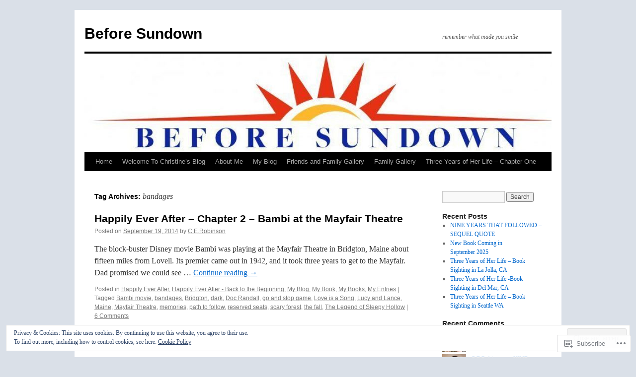

--- FILE ---
content_type: text/html; charset=UTF-8
request_url: https://cerobinsonauthor.com/tag/bandages/
body_size: 22144
content:
<!DOCTYPE html>
<html lang="en">
<head>
<meta charset="UTF-8" />
<title>
bandages | Before Sundown</title>
<link rel="profile" href="https://gmpg.org/xfn/11" />
<link rel="stylesheet" type="text/css" media="all" href="https://s0.wp.com/wp-content/themes/pub/twentyten/style.css?m=1659017451i&amp;ver=20190507" />
<link rel="pingback" href="https://cerobinsonauthor.com/xmlrpc.php">
<meta name='robots' content='max-image-preview:large' />

<!-- Async WordPress.com Remote Login -->
<script id="wpcom_remote_login_js">
var wpcom_remote_login_extra_auth = '';
function wpcom_remote_login_remove_dom_node_id( element_id ) {
	var dom_node = document.getElementById( element_id );
	if ( dom_node ) { dom_node.parentNode.removeChild( dom_node ); }
}
function wpcom_remote_login_remove_dom_node_classes( class_name ) {
	var dom_nodes = document.querySelectorAll( '.' + class_name );
	for ( var i = 0; i < dom_nodes.length; i++ ) {
		dom_nodes[ i ].parentNode.removeChild( dom_nodes[ i ] );
	}
}
function wpcom_remote_login_final_cleanup() {
	wpcom_remote_login_remove_dom_node_classes( "wpcom_remote_login_msg" );
	wpcom_remote_login_remove_dom_node_id( "wpcom_remote_login_key" );
	wpcom_remote_login_remove_dom_node_id( "wpcom_remote_login_validate" );
	wpcom_remote_login_remove_dom_node_id( "wpcom_remote_login_js" );
	wpcom_remote_login_remove_dom_node_id( "wpcom_request_access_iframe" );
	wpcom_remote_login_remove_dom_node_id( "wpcom_request_access_styles" );
}

// Watch for messages back from the remote login
window.addEventListener( "message", function( e ) {
	if ( e.origin === "https://r-login.wordpress.com" ) {
		var data = {};
		try {
			data = JSON.parse( e.data );
		} catch( e ) {
			wpcom_remote_login_final_cleanup();
			return;
		}

		if ( data.msg === 'LOGIN' ) {
			// Clean up the login check iframe
			wpcom_remote_login_remove_dom_node_id( "wpcom_remote_login_key" );

			var id_regex = new RegExp( /^[0-9]+$/ );
			var token_regex = new RegExp( /^.*|.*|.*$/ );
			if (
				token_regex.test( data.token )
				&& id_regex.test( data.wpcomid )
			) {
				// We have everything we need to ask for a login
				var script = document.createElement( "script" );
				script.setAttribute( "id", "wpcom_remote_login_validate" );
				script.src = '/remote-login.php?wpcom_remote_login=validate'
					+ '&wpcomid=' + data.wpcomid
					+ '&token=' + encodeURIComponent( data.token )
					+ '&host=' + window.location.protocol
					+ '//' + window.location.hostname
					+ '&postid=689'
					+ '&is_singular=';
				document.body.appendChild( script );
			}

			return;
		}

		// Safari ITP, not logged in, so redirect
		if ( data.msg === 'LOGIN-REDIRECT' ) {
			window.location = 'https://wordpress.com/log-in?redirect_to=' + window.location.href;
			return;
		}

		// Safari ITP, storage access failed, remove the request
		if ( data.msg === 'LOGIN-REMOVE' ) {
			var css_zap = 'html { -webkit-transition: margin-top 1s; transition: margin-top 1s; } /* 9001 */ html { margin-top: 0 !important; } * html body { margin-top: 0 !important; } @media screen and ( max-width: 782px ) { html { margin-top: 0 !important; } * html body { margin-top: 0 !important; } }';
			var style_zap = document.createElement( 'style' );
			style_zap.type = 'text/css';
			style_zap.appendChild( document.createTextNode( css_zap ) );
			document.body.appendChild( style_zap );

			var e = document.getElementById( 'wpcom_request_access_iframe' );
			e.parentNode.removeChild( e );

			document.cookie = 'wordpress_com_login_access=denied; path=/; max-age=31536000';

			return;
		}

		// Safari ITP
		if ( data.msg === 'REQUEST_ACCESS' ) {
			console.log( 'request access: safari' );

			// Check ITP iframe enable/disable knob
			if ( wpcom_remote_login_extra_auth !== 'safari_itp_iframe' ) {
				return;
			}

			// If we are in a "private window" there is no ITP.
			var private_window = false;
			try {
				var opendb = window.openDatabase( null, null, null, null );
			} catch( e ) {
				private_window = true;
			}

			if ( private_window ) {
				console.log( 'private window' );
				return;
			}

			var iframe = document.createElement( 'iframe' );
			iframe.id = 'wpcom_request_access_iframe';
			iframe.setAttribute( 'scrolling', 'no' );
			iframe.setAttribute( 'sandbox', 'allow-storage-access-by-user-activation allow-scripts allow-same-origin allow-top-navigation-by-user-activation' );
			iframe.src = 'https://r-login.wordpress.com/remote-login.php?wpcom_remote_login=request_access&origin=' + encodeURIComponent( data.origin ) + '&wpcomid=' + encodeURIComponent( data.wpcomid );

			var css = 'html { -webkit-transition: margin-top 1s; transition: margin-top 1s; } /* 9001 */ html { margin-top: 46px !important; } * html body { margin-top: 46px !important; } @media screen and ( max-width: 660px ) { html { margin-top: 71px !important; } * html body { margin-top: 71px !important; } #wpcom_request_access_iframe { display: block; height: 71px !important; } } #wpcom_request_access_iframe { border: 0px; height: 46px; position: fixed; top: 0; left: 0; width: 100%; min-width: 100%; z-index: 99999; background: #23282d; } ';

			var style = document.createElement( 'style' );
			style.type = 'text/css';
			style.id = 'wpcom_request_access_styles';
			style.appendChild( document.createTextNode( css ) );
			document.body.appendChild( style );

			document.body.appendChild( iframe );
		}

		if ( data.msg === 'DONE' ) {
			wpcom_remote_login_final_cleanup();
		}
	}
}, false );

// Inject the remote login iframe after the page has had a chance to load
// more critical resources
window.addEventListener( "DOMContentLoaded", function( e ) {
	var iframe = document.createElement( "iframe" );
	iframe.style.display = "none";
	iframe.setAttribute( "scrolling", "no" );
	iframe.setAttribute( "id", "wpcom_remote_login_key" );
	iframe.src = "https://r-login.wordpress.com/remote-login.php"
		+ "?wpcom_remote_login=key"
		+ "&origin=aHR0cHM6Ly9jZXJvYmluc29uYXV0aG9yLmNvbQ%3D%3D"
		+ "&wpcomid=67460110"
		+ "&time=" + Math.floor( Date.now() / 1000 );
	document.body.appendChild( iframe );
}, false );
</script>
<link rel='dns-prefetch' href='//s0.wp.com' />
<link rel='dns-prefetch' href='//af.pubmine.com' />
<link rel="alternate" type="application/rss+xml" title="Before Sundown &raquo; Feed" href="https://cerobinsonauthor.com/feed/" />
<link rel="alternate" type="application/rss+xml" title="Before Sundown &raquo; Comments Feed" href="https://cerobinsonauthor.com/comments/feed/" />
<link rel="alternate" type="application/rss+xml" title="Before Sundown &raquo; bandages Tag Feed" href="https://cerobinsonauthor.com/tag/bandages/feed/" />
	<script type="text/javascript">
		/* <![CDATA[ */
		function addLoadEvent(func) {
			var oldonload = window.onload;
			if (typeof window.onload != 'function') {
				window.onload = func;
			} else {
				window.onload = function () {
					oldonload();
					func();
				}
			}
		}
		/* ]]> */
	</script>
	<link crossorigin='anonymous' rel='stylesheet' id='all-css-0-1' href='/wp-content/mu-plugins/widgets/eu-cookie-law/templates/style.css?m=1642463000i&cssminify=yes' type='text/css' media='all' />
<style id='wp-emoji-styles-inline-css'>

	img.wp-smiley, img.emoji {
		display: inline !important;
		border: none !important;
		box-shadow: none !important;
		height: 1em !important;
		width: 1em !important;
		margin: 0 0.07em !important;
		vertical-align: -0.1em !important;
		background: none !important;
		padding: 0 !important;
	}
/*# sourceURL=wp-emoji-styles-inline-css */
</style>
<link crossorigin='anonymous' rel='stylesheet' id='all-css-2-1' href='/wp-content/plugins/gutenberg-core/v22.2.0/build/styles/block-library/style.css?m=1764855221i&cssminify=yes' type='text/css' media='all' />
<style id='wp-block-library-inline-css'>
.has-text-align-justify {
	text-align:justify;
}
.has-text-align-justify{text-align:justify;}

/*# sourceURL=wp-block-library-inline-css */
</style><style id='global-styles-inline-css'>
:root{--wp--preset--aspect-ratio--square: 1;--wp--preset--aspect-ratio--4-3: 4/3;--wp--preset--aspect-ratio--3-4: 3/4;--wp--preset--aspect-ratio--3-2: 3/2;--wp--preset--aspect-ratio--2-3: 2/3;--wp--preset--aspect-ratio--16-9: 16/9;--wp--preset--aspect-ratio--9-16: 9/16;--wp--preset--color--black: #000;--wp--preset--color--cyan-bluish-gray: #abb8c3;--wp--preset--color--white: #fff;--wp--preset--color--pale-pink: #f78da7;--wp--preset--color--vivid-red: #cf2e2e;--wp--preset--color--luminous-vivid-orange: #ff6900;--wp--preset--color--luminous-vivid-amber: #fcb900;--wp--preset--color--light-green-cyan: #7bdcb5;--wp--preset--color--vivid-green-cyan: #00d084;--wp--preset--color--pale-cyan-blue: #8ed1fc;--wp--preset--color--vivid-cyan-blue: #0693e3;--wp--preset--color--vivid-purple: #9b51e0;--wp--preset--color--blue: #0066cc;--wp--preset--color--medium-gray: #666;--wp--preset--color--light-gray: #f1f1f1;--wp--preset--gradient--vivid-cyan-blue-to-vivid-purple: linear-gradient(135deg,rgb(6,147,227) 0%,rgb(155,81,224) 100%);--wp--preset--gradient--light-green-cyan-to-vivid-green-cyan: linear-gradient(135deg,rgb(122,220,180) 0%,rgb(0,208,130) 100%);--wp--preset--gradient--luminous-vivid-amber-to-luminous-vivid-orange: linear-gradient(135deg,rgb(252,185,0) 0%,rgb(255,105,0) 100%);--wp--preset--gradient--luminous-vivid-orange-to-vivid-red: linear-gradient(135deg,rgb(255,105,0) 0%,rgb(207,46,46) 100%);--wp--preset--gradient--very-light-gray-to-cyan-bluish-gray: linear-gradient(135deg,rgb(238,238,238) 0%,rgb(169,184,195) 100%);--wp--preset--gradient--cool-to-warm-spectrum: linear-gradient(135deg,rgb(74,234,220) 0%,rgb(151,120,209) 20%,rgb(207,42,186) 40%,rgb(238,44,130) 60%,rgb(251,105,98) 80%,rgb(254,248,76) 100%);--wp--preset--gradient--blush-light-purple: linear-gradient(135deg,rgb(255,206,236) 0%,rgb(152,150,240) 100%);--wp--preset--gradient--blush-bordeaux: linear-gradient(135deg,rgb(254,205,165) 0%,rgb(254,45,45) 50%,rgb(107,0,62) 100%);--wp--preset--gradient--luminous-dusk: linear-gradient(135deg,rgb(255,203,112) 0%,rgb(199,81,192) 50%,rgb(65,88,208) 100%);--wp--preset--gradient--pale-ocean: linear-gradient(135deg,rgb(255,245,203) 0%,rgb(182,227,212) 50%,rgb(51,167,181) 100%);--wp--preset--gradient--electric-grass: linear-gradient(135deg,rgb(202,248,128) 0%,rgb(113,206,126) 100%);--wp--preset--gradient--midnight: linear-gradient(135deg,rgb(2,3,129) 0%,rgb(40,116,252) 100%);--wp--preset--font-size--small: 13px;--wp--preset--font-size--medium: 20px;--wp--preset--font-size--large: 36px;--wp--preset--font-size--x-large: 42px;--wp--preset--font-family--albert-sans: 'Albert Sans', sans-serif;--wp--preset--font-family--alegreya: Alegreya, serif;--wp--preset--font-family--arvo: Arvo, serif;--wp--preset--font-family--bodoni-moda: 'Bodoni Moda', serif;--wp--preset--font-family--bricolage-grotesque: 'Bricolage Grotesque', sans-serif;--wp--preset--font-family--cabin: Cabin, sans-serif;--wp--preset--font-family--chivo: Chivo, sans-serif;--wp--preset--font-family--commissioner: Commissioner, sans-serif;--wp--preset--font-family--cormorant: Cormorant, serif;--wp--preset--font-family--courier-prime: 'Courier Prime', monospace;--wp--preset--font-family--crimson-pro: 'Crimson Pro', serif;--wp--preset--font-family--dm-mono: 'DM Mono', monospace;--wp--preset--font-family--dm-sans: 'DM Sans', sans-serif;--wp--preset--font-family--dm-serif-display: 'DM Serif Display', serif;--wp--preset--font-family--domine: Domine, serif;--wp--preset--font-family--eb-garamond: 'EB Garamond', serif;--wp--preset--font-family--epilogue: Epilogue, sans-serif;--wp--preset--font-family--fahkwang: Fahkwang, sans-serif;--wp--preset--font-family--figtree: Figtree, sans-serif;--wp--preset--font-family--fira-sans: 'Fira Sans', sans-serif;--wp--preset--font-family--fjalla-one: 'Fjalla One', sans-serif;--wp--preset--font-family--fraunces: Fraunces, serif;--wp--preset--font-family--gabarito: Gabarito, system-ui;--wp--preset--font-family--ibm-plex-mono: 'IBM Plex Mono', monospace;--wp--preset--font-family--ibm-plex-sans: 'IBM Plex Sans', sans-serif;--wp--preset--font-family--ibarra-real-nova: 'Ibarra Real Nova', serif;--wp--preset--font-family--instrument-serif: 'Instrument Serif', serif;--wp--preset--font-family--inter: Inter, sans-serif;--wp--preset--font-family--josefin-sans: 'Josefin Sans', sans-serif;--wp--preset--font-family--jost: Jost, sans-serif;--wp--preset--font-family--libre-baskerville: 'Libre Baskerville', serif;--wp--preset--font-family--libre-franklin: 'Libre Franklin', sans-serif;--wp--preset--font-family--literata: Literata, serif;--wp--preset--font-family--lora: Lora, serif;--wp--preset--font-family--merriweather: Merriweather, serif;--wp--preset--font-family--montserrat: Montserrat, sans-serif;--wp--preset--font-family--newsreader: Newsreader, serif;--wp--preset--font-family--noto-sans-mono: 'Noto Sans Mono', sans-serif;--wp--preset--font-family--nunito: Nunito, sans-serif;--wp--preset--font-family--open-sans: 'Open Sans', sans-serif;--wp--preset--font-family--overpass: Overpass, sans-serif;--wp--preset--font-family--pt-serif: 'PT Serif', serif;--wp--preset--font-family--petrona: Petrona, serif;--wp--preset--font-family--piazzolla: Piazzolla, serif;--wp--preset--font-family--playfair-display: 'Playfair Display', serif;--wp--preset--font-family--plus-jakarta-sans: 'Plus Jakarta Sans', sans-serif;--wp--preset--font-family--poppins: Poppins, sans-serif;--wp--preset--font-family--raleway: Raleway, sans-serif;--wp--preset--font-family--roboto: Roboto, sans-serif;--wp--preset--font-family--roboto-slab: 'Roboto Slab', serif;--wp--preset--font-family--rubik: Rubik, sans-serif;--wp--preset--font-family--rufina: Rufina, serif;--wp--preset--font-family--sora: Sora, sans-serif;--wp--preset--font-family--source-sans-3: 'Source Sans 3', sans-serif;--wp--preset--font-family--source-serif-4: 'Source Serif 4', serif;--wp--preset--font-family--space-mono: 'Space Mono', monospace;--wp--preset--font-family--syne: Syne, sans-serif;--wp--preset--font-family--texturina: Texturina, serif;--wp--preset--font-family--urbanist: Urbanist, sans-serif;--wp--preset--font-family--work-sans: 'Work Sans', sans-serif;--wp--preset--spacing--20: 0.44rem;--wp--preset--spacing--30: 0.67rem;--wp--preset--spacing--40: 1rem;--wp--preset--spacing--50: 1.5rem;--wp--preset--spacing--60: 2.25rem;--wp--preset--spacing--70: 3.38rem;--wp--preset--spacing--80: 5.06rem;--wp--preset--shadow--natural: 6px 6px 9px rgba(0, 0, 0, 0.2);--wp--preset--shadow--deep: 12px 12px 50px rgba(0, 0, 0, 0.4);--wp--preset--shadow--sharp: 6px 6px 0px rgba(0, 0, 0, 0.2);--wp--preset--shadow--outlined: 6px 6px 0px -3px rgb(255, 255, 255), 6px 6px rgb(0, 0, 0);--wp--preset--shadow--crisp: 6px 6px 0px rgb(0, 0, 0);}:where(.is-layout-flex){gap: 0.5em;}:where(.is-layout-grid){gap: 0.5em;}body .is-layout-flex{display: flex;}.is-layout-flex{flex-wrap: wrap;align-items: center;}.is-layout-flex > :is(*, div){margin: 0;}body .is-layout-grid{display: grid;}.is-layout-grid > :is(*, div){margin: 0;}:where(.wp-block-columns.is-layout-flex){gap: 2em;}:where(.wp-block-columns.is-layout-grid){gap: 2em;}:where(.wp-block-post-template.is-layout-flex){gap: 1.25em;}:where(.wp-block-post-template.is-layout-grid){gap: 1.25em;}.has-black-color{color: var(--wp--preset--color--black) !important;}.has-cyan-bluish-gray-color{color: var(--wp--preset--color--cyan-bluish-gray) !important;}.has-white-color{color: var(--wp--preset--color--white) !important;}.has-pale-pink-color{color: var(--wp--preset--color--pale-pink) !important;}.has-vivid-red-color{color: var(--wp--preset--color--vivid-red) !important;}.has-luminous-vivid-orange-color{color: var(--wp--preset--color--luminous-vivid-orange) !important;}.has-luminous-vivid-amber-color{color: var(--wp--preset--color--luminous-vivid-amber) !important;}.has-light-green-cyan-color{color: var(--wp--preset--color--light-green-cyan) !important;}.has-vivid-green-cyan-color{color: var(--wp--preset--color--vivid-green-cyan) !important;}.has-pale-cyan-blue-color{color: var(--wp--preset--color--pale-cyan-blue) !important;}.has-vivid-cyan-blue-color{color: var(--wp--preset--color--vivid-cyan-blue) !important;}.has-vivid-purple-color{color: var(--wp--preset--color--vivid-purple) !important;}.has-black-background-color{background-color: var(--wp--preset--color--black) !important;}.has-cyan-bluish-gray-background-color{background-color: var(--wp--preset--color--cyan-bluish-gray) !important;}.has-white-background-color{background-color: var(--wp--preset--color--white) !important;}.has-pale-pink-background-color{background-color: var(--wp--preset--color--pale-pink) !important;}.has-vivid-red-background-color{background-color: var(--wp--preset--color--vivid-red) !important;}.has-luminous-vivid-orange-background-color{background-color: var(--wp--preset--color--luminous-vivid-orange) !important;}.has-luminous-vivid-amber-background-color{background-color: var(--wp--preset--color--luminous-vivid-amber) !important;}.has-light-green-cyan-background-color{background-color: var(--wp--preset--color--light-green-cyan) !important;}.has-vivid-green-cyan-background-color{background-color: var(--wp--preset--color--vivid-green-cyan) !important;}.has-pale-cyan-blue-background-color{background-color: var(--wp--preset--color--pale-cyan-blue) !important;}.has-vivid-cyan-blue-background-color{background-color: var(--wp--preset--color--vivid-cyan-blue) !important;}.has-vivid-purple-background-color{background-color: var(--wp--preset--color--vivid-purple) !important;}.has-black-border-color{border-color: var(--wp--preset--color--black) !important;}.has-cyan-bluish-gray-border-color{border-color: var(--wp--preset--color--cyan-bluish-gray) !important;}.has-white-border-color{border-color: var(--wp--preset--color--white) !important;}.has-pale-pink-border-color{border-color: var(--wp--preset--color--pale-pink) !important;}.has-vivid-red-border-color{border-color: var(--wp--preset--color--vivid-red) !important;}.has-luminous-vivid-orange-border-color{border-color: var(--wp--preset--color--luminous-vivid-orange) !important;}.has-luminous-vivid-amber-border-color{border-color: var(--wp--preset--color--luminous-vivid-amber) !important;}.has-light-green-cyan-border-color{border-color: var(--wp--preset--color--light-green-cyan) !important;}.has-vivid-green-cyan-border-color{border-color: var(--wp--preset--color--vivid-green-cyan) !important;}.has-pale-cyan-blue-border-color{border-color: var(--wp--preset--color--pale-cyan-blue) !important;}.has-vivid-cyan-blue-border-color{border-color: var(--wp--preset--color--vivid-cyan-blue) !important;}.has-vivid-purple-border-color{border-color: var(--wp--preset--color--vivid-purple) !important;}.has-vivid-cyan-blue-to-vivid-purple-gradient-background{background: var(--wp--preset--gradient--vivid-cyan-blue-to-vivid-purple) !important;}.has-light-green-cyan-to-vivid-green-cyan-gradient-background{background: var(--wp--preset--gradient--light-green-cyan-to-vivid-green-cyan) !important;}.has-luminous-vivid-amber-to-luminous-vivid-orange-gradient-background{background: var(--wp--preset--gradient--luminous-vivid-amber-to-luminous-vivid-orange) !important;}.has-luminous-vivid-orange-to-vivid-red-gradient-background{background: var(--wp--preset--gradient--luminous-vivid-orange-to-vivid-red) !important;}.has-very-light-gray-to-cyan-bluish-gray-gradient-background{background: var(--wp--preset--gradient--very-light-gray-to-cyan-bluish-gray) !important;}.has-cool-to-warm-spectrum-gradient-background{background: var(--wp--preset--gradient--cool-to-warm-spectrum) !important;}.has-blush-light-purple-gradient-background{background: var(--wp--preset--gradient--blush-light-purple) !important;}.has-blush-bordeaux-gradient-background{background: var(--wp--preset--gradient--blush-bordeaux) !important;}.has-luminous-dusk-gradient-background{background: var(--wp--preset--gradient--luminous-dusk) !important;}.has-pale-ocean-gradient-background{background: var(--wp--preset--gradient--pale-ocean) !important;}.has-electric-grass-gradient-background{background: var(--wp--preset--gradient--electric-grass) !important;}.has-midnight-gradient-background{background: var(--wp--preset--gradient--midnight) !important;}.has-small-font-size{font-size: var(--wp--preset--font-size--small) !important;}.has-medium-font-size{font-size: var(--wp--preset--font-size--medium) !important;}.has-large-font-size{font-size: var(--wp--preset--font-size--large) !important;}.has-x-large-font-size{font-size: var(--wp--preset--font-size--x-large) !important;}.has-albert-sans-font-family{font-family: var(--wp--preset--font-family--albert-sans) !important;}.has-alegreya-font-family{font-family: var(--wp--preset--font-family--alegreya) !important;}.has-arvo-font-family{font-family: var(--wp--preset--font-family--arvo) !important;}.has-bodoni-moda-font-family{font-family: var(--wp--preset--font-family--bodoni-moda) !important;}.has-bricolage-grotesque-font-family{font-family: var(--wp--preset--font-family--bricolage-grotesque) !important;}.has-cabin-font-family{font-family: var(--wp--preset--font-family--cabin) !important;}.has-chivo-font-family{font-family: var(--wp--preset--font-family--chivo) !important;}.has-commissioner-font-family{font-family: var(--wp--preset--font-family--commissioner) !important;}.has-cormorant-font-family{font-family: var(--wp--preset--font-family--cormorant) !important;}.has-courier-prime-font-family{font-family: var(--wp--preset--font-family--courier-prime) !important;}.has-crimson-pro-font-family{font-family: var(--wp--preset--font-family--crimson-pro) !important;}.has-dm-mono-font-family{font-family: var(--wp--preset--font-family--dm-mono) !important;}.has-dm-sans-font-family{font-family: var(--wp--preset--font-family--dm-sans) !important;}.has-dm-serif-display-font-family{font-family: var(--wp--preset--font-family--dm-serif-display) !important;}.has-domine-font-family{font-family: var(--wp--preset--font-family--domine) !important;}.has-eb-garamond-font-family{font-family: var(--wp--preset--font-family--eb-garamond) !important;}.has-epilogue-font-family{font-family: var(--wp--preset--font-family--epilogue) !important;}.has-fahkwang-font-family{font-family: var(--wp--preset--font-family--fahkwang) !important;}.has-figtree-font-family{font-family: var(--wp--preset--font-family--figtree) !important;}.has-fira-sans-font-family{font-family: var(--wp--preset--font-family--fira-sans) !important;}.has-fjalla-one-font-family{font-family: var(--wp--preset--font-family--fjalla-one) !important;}.has-fraunces-font-family{font-family: var(--wp--preset--font-family--fraunces) !important;}.has-gabarito-font-family{font-family: var(--wp--preset--font-family--gabarito) !important;}.has-ibm-plex-mono-font-family{font-family: var(--wp--preset--font-family--ibm-plex-mono) !important;}.has-ibm-plex-sans-font-family{font-family: var(--wp--preset--font-family--ibm-plex-sans) !important;}.has-ibarra-real-nova-font-family{font-family: var(--wp--preset--font-family--ibarra-real-nova) !important;}.has-instrument-serif-font-family{font-family: var(--wp--preset--font-family--instrument-serif) !important;}.has-inter-font-family{font-family: var(--wp--preset--font-family--inter) !important;}.has-josefin-sans-font-family{font-family: var(--wp--preset--font-family--josefin-sans) !important;}.has-jost-font-family{font-family: var(--wp--preset--font-family--jost) !important;}.has-libre-baskerville-font-family{font-family: var(--wp--preset--font-family--libre-baskerville) !important;}.has-libre-franklin-font-family{font-family: var(--wp--preset--font-family--libre-franklin) !important;}.has-literata-font-family{font-family: var(--wp--preset--font-family--literata) !important;}.has-lora-font-family{font-family: var(--wp--preset--font-family--lora) !important;}.has-merriweather-font-family{font-family: var(--wp--preset--font-family--merriweather) !important;}.has-montserrat-font-family{font-family: var(--wp--preset--font-family--montserrat) !important;}.has-newsreader-font-family{font-family: var(--wp--preset--font-family--newsreader) !important;}.has-noto-sans-mono-font-family{font-family: var(--wp--preset--font-family--noto-sans-mono) !important;}.has-nunito-font-family{font-family: var(--wp--preset--font-family--nunito) !important;}.has-open-sans-font-family{font-family: var(--wp--preset--font-family--open-sans) !important;}.has-overpass-font-family{font-family: var(--wp--preset--font-family--overpass) !important;}.has-pt-serif-font-family{font-family: var(--wp--preset--font-family--pt-serif) !important;}.has-petrona-font-family{font-family: var(--wp--preset--font-family--petrona) !important;}.has-piazzolla-font-family{font-family: var(--wp--preset--font-family--piazzolla) !important;}.has-playfair-display-font-family{font-family: var(--wp--preset--font-family--playfair-display) !important;}.has-plus-jakarta-sans-font-family{font-family: var(--wp--preset--font-family--plus-jakarta-sans) !important;}.has-poppins-font-family{font-family: var(--wp--preset--font-family--poppins) !important;}.has-raleway-font-family{font-family: var(--wp--preset--font-family--raleway) !important;}.has-roboto-font-family{font-family: var(--wp--preset--font-family--roboto) !important;}.has-roboto-slab-font-family{font-family: var(--wp--preset--font-family--roboto-slab) !important;}.has-rubik-font-family{font-family: var(--wp--preset--font-family--rubik) !important;}.has-rufina-font-family{font-family: var(--wp--preset--font-family--rufina) !important;}.has-sora-font-family{font-family: var(--wp--preset--font-family--sora) !important;}.has-source-sans-3-font-family{font-family: var(--wp--preset--font-family--source-sans-3) !important;}.has-source-serif-4-font-family{font-family: var(--wp--preset--font-family--source-serif-4) !important;}.has-space-mono-font-family{font-family: var(--wp--preset--font-family--space-mono) !important;}.has-syne-font-family{font-family: var(--wp--preset--font-family--syne) !important;}.has-texturina-font-family{font-family: var(--wp--preset--font-family--texturina) !important;}.has-urbanist-font-family{font-family: var(--wp--preset--font-family--urbanist) !important;}.has-work-sans-font-family{font-family: var(--wp--preset--font-family--work-sans) !important;}
/*# sourceURL=global-styles-inline-css */
</style>

<style id='classic-theme-styles-inline-css'>
/*! This file is auto-generated */
.wp-block-button__link{color:#fff;background-color:#32373c;border-radius:9999px;box-shadow:none;text-decoration:none;padding:calc(.667em + 2px) calc(1.333em + 2px);font-size:1.125em}.wp-block-file__button{background:#32373c;color:#fff;text-decoration:none}
/*# sourceURL=/wp-includes/css/classic-themes.min.css */
</style>
<link crossorigin='anonymous' rel='stylesheet' id='all-css-4-1' href='/_static/??-eJyNj+sOgjAMhV/I0oBG8YfxWdioON0t65Dw9hZIvMSE+KdpT853doZDBB18Jp8x2r4znlEHZYO+M1ZFWRclsHHREiR6FDtsDeeXAziPlgrNvMGPINfDOyuR6C42eXI4ak1DlpzY1rAhCgNKxUTMINOZ3kG+Csg/3CJj7BXmQYRRVFwK/uedfwHzm2ulEkloJ2uH4vo416COAkiVJpvgvw642MakCT27U7mvy3pbVcfD7QlstJXp&cssminify=yes' type='text/css' media='all' />
<style id='jetpack-global-styles-frontend-style-inline-css'>
:root { --font-headings: unset; --font-base: unset; --font-headings-default: -apple-system,BlinkMacSystemFont,"Segoe UI",Roboto,Oxygen-Sans,Ubuntu,Cantarell,"Helvetica Neue",sans-serif; --font-base-default: -apple-system,BlinkMacSystemFont,"Segoe UI",Roboto,Oxygen-Sans,Ubuntu,Cantarell,"Helvetica Neue",sans-serif;}
/*# sourceURL=jetpack-global-styles-frontend-style-inline-css */
</style>
<link crossorigin='anonymous' rel='stylesheet' id='all-css-6-1' href='/wp-content/themes/h4/global.css?m=1420737423i&cssminify=yes' type='text/css' media='all' />
<script type="text/javascript" id="wpcom-actionbar-placeholder-js-extra">
/* <![CDATA[ */
var actionbardata = {"siteID":"67460110","postID":"0","siteURL":"https://cerobinsonauthor.com","xhrURL":"https://cerobinsonauthor.com/wp-admin/admin-ajax.php","nonce":"6dfe660a43","isLoggedIn":"","statusMessage":"","subsEmailDefault":"instantly","proxyScriptUrl":"https://s0.wp.com/wp-content/js/wpcom-proxy-request.js?m=1513050504i&amp;ver=20211021","i18n":{"followedText":"New posts from this site will now appear in your \u003Ca href=\"https://wordpress.com/reader\"\u003EReader\u003C/a\u003E","foldBar":"Collapse this bar","unfoldBar":"Expand this bar","shortLinkCopied":"Shortlink copied to clipboard."}};
//# sourceURL=wpcom-actionbar-placeholder-js-extra
/* ]]> */
</script>
<script type="text/javascript" id="jetpack-mu-wpcom-settings-js-before">
/* <![CDATA[ */
var JETPACK_MU_WPCOM_SETTINGS = {"assetsUrl":"https://s0.wp.com/wp-content/mu-plugins/jetpack-mu-wpcom-plugin/sun/jetpack_vendor/automattic/jetpack-mu-wpcom/src/build/"};
//# sourceURL=jetpack-mu-wpcom-settings-js-before
/* ]]> */
</script>
<script crossorigin='anonymous' type='text/javascript'  src='/_static/??/wp-content/js/rlt-proxy.js,/wp-content/blog-plugins/wordads-classes/js/cmp/v2/cmp-non-gdpr.js?m=1720530689j'></script>
<script type="text/javascript" id="rlt-proxy-js-after">
/* <![CDATA[ */
	rltInitialize( {"token":null,"iframeOrigins":["https:\/\/widgets.wp.com"]} );
//# sourceURL=rlt-proxy-js-after
/* ]]> */
</script>
<link rel="EditURI" type="application/rsd+xml" title="RSD" href="https://chris39robinson.wordpress.com/xmlrpc.php?rsd" />
<meta name="generator" content="WordPress.com" />

<!-- Jetpack Open Graph Tags -->
<meta property="og:type" content="website" />
<meta property="og:title" content="bandages &#8211; Before Sundown" />
<meta property="og:url" content="https://cerobinsonauthor.com/tag/bandages/" />
<meta property="og:site_name" content="Before Sundown" />
<meta property="og:image" content="https://secure.gravatar.com/blavatar/68b905b5d3d4a9c1617ab71c6d1745504a566879cf009abb765dbb23f052eda3?s=200&#038;ts=1768635879" />
<meta property="og:image:width" content="200" />
<meta property="og:image:height" content="200" />
<meta property="og:image:alt" content="" />
<meta property="og:locale" content="en_US" />
<meta name="twitter:creator" content="@cerobinson39" />
<meta name="twitter:site" content="@cerobinson39" />

<!-- End Jetpack Open Graph Tags -->
<link rel="shortcut icon" type="image/x-icon" href="https://secure.gravatar.com/blavatar/68b905b5d3d4a9c1617ab71c6d1745504a566879cf009abb765dbb23f052eda3?s=32" sizes="16x16" />
<link rel="icon" type="image/x-icon" href="https://secure.gravatar.com/blavatar/68b905b5d3d4a9c1617ab71c6d1745504a566879cf009abb765dbb23f052eda3?s=32" sizes="16x16" />
<link rel="apple-touch-icon" href="https://secure.gravatar.com/blavatar/68b905b5d3d4a9c1617ab71c6d1745504a566879cf009abb765dbb23f052eda3?s=114" />
<link rel='openid.server' href='https://cerobinsonauthor.com/?openidserver=1' />
<link rel='openid.delegate' href='https://cerobinsonauthor.com/' />
<link rel="search" type="application/opensearchdescription+xml" href="https://cerobinsonauthor.com/osd.xml" title="Before Sundown" />
<link rel="search" type="application/opensearchdescription+xml" href="https://s1.wp.com/opensearch.xml" title="WordPress.com" />
<meta name="theme-color" content="#dae0e8" />
		<style type="text/css">
			.recentcomments a {
				display: inline !important;
				padding: 0 !important;
				margin: 0 !important;
			}

			table.recentcommentsavatartop img.avatar, table.recentcommentsavatarend img.avatar {
				border: 0px;
				margin: 0;
			}

			table.recentcommentsavatartop a, table.recentcommentsavatarend a {
				border: 0px !important;
				background-color: transparent !important;
			}

			td.recentcommentsavatarend, td.recentcommentsavatartop {
				padding: 0px 0px 1px 0px;
				margin: 0px;
			}

			td.recentcommentstextend {
				border: none !important;
				padding: 0px 0px 2px 10px;
			}

			.rtl td.recentcommentstextend {
				padding: 0px 10px 2px 0px;
			}

			td.recentcommentstexttop {
				border: none;
				padding: 0px 0px 0px 10px;
			}

			.rtl td.recentcommentstexttop {
				padding: 0px 10px 0px 0px;
			}
		</style>
		<meta name="description" content="Posts about bandages written by C.E.Robinson" />
<style type="text/css" id="custom-background-css">
body.custom-background { background-color: #dae0e8; }
</style>
	<script type="text/javascript">
/* <![CDATA[ */
var wa_client = {}; wa_client.cmd = []; wa_client.config = { 'blog_id': 67460110, 'blog_language': 'en', 'is_wordads': false, 'hosting_type': 0, 'afp_account_id': 'pub-1962857598794189', 'afp_host_id': 5038568878849053, 'theme': 'pub/twentyten', '_': { 'title': 'Advertisement', 'privacy_settings': 'Privacy Settings' }, 'formats': [ 'belowpost', 'bottom_sticky', 'sidebar_sticky_right', 'sidebar', 'gutenberg_rectangle', 'gutenberg_leaderboard', 'gutenberg_mobile_leaderboard', 'gutenberg_skyscraper' ] };
/* ]]> */
</script>
		<script type="text/javascript">

			window.doNotSellCallback = function() {

				var linkElements = [
					'a[href="https://wordpress.com/?ref=footer_blog"]',
					'a[href="https://wordpress.com/?ref=footer_website"]',
					'a[href="https://wordpress.com/?ref=vertical_footer"]',
					'a[href^="https://wordpress.com/?ref=footer_segment_"]',
				].join(',');

				var dnsLink = document.createElement( 'a' );
				dnsLink.href = 'https://wordpress.com/advertising-program-optout/';
				dnsLink.classList.add( 'do-not-sell-link' );
				dnsLink.rel = 'nofollow';
				dnsLink.style.marginLeft = '0.5em';
				dnsLink.textContent = 'Do Not Sell or Share My Personal Information';

				var creditLinks = document.querySelectorAll( linkElements );

				if ( 0 === creditLinks.length ) {
					return false;
				}

				Array.prototype.forEach.call( creditLinks, function( el ) {
					el.insertAdjacentElement( 'afterend', dnsLink );
				});

				return true;
			};

		</script>
		<script type="text/javascript">
	window.google_analytics_uacct = "UA-52447-2";
</script>

<script type="text/javascript">
	var _gaq = _gaq || [];
	_gaq.push(['_setAccount', 'UA-52447-2']);
	_gaq.push(['_gat._anonymizeIp']);
	_gaq.push(['_setDomainName', 'none']);
	_gaq.push(['_setAllowLinker', true]);
	_gaq.push(['_initData']);
	_gaq.push(['_trackPageview']);

	(function() {
		var ga = document.createElement('script'); ga.type = 'text/javascript'; ga.async = true;
		ga.src = ('https:' == document.location.protocol ? 'https://ssl' : 'http://www') + '.google-analytics.com/ga.js';
		(document.getElementsByTagName('head')[0] || document.getElementsByTagName('body')[0]).appendChild(ga);
	})();
</script>
<link crossorigin='anonymous' rel='stylesheet' id='all-css-0-3' href='/_static/??-eJyNjM0KgzAQBl9I/ag/lR6KjyK6LhJNNsHN4uuXQuvZ4wzD4EwlRcksGcHK5G11otg4p4n2H0NNMDohzD7SrtDTJT4qUi1wexDiYp4VNB3RlP3V/MX3N4T3o++aun892277AK5vOq4=&cssminify=yes' type='text/css' media='all' />
</head>

<body class="archive tag tag-bandages tag-4724 custom-background wp-theme-pubtwentyten customizer-styles-applied single-author jetpack-reblog-enabled">
<div id="wrapper" class="hfeed">
	<div id="header">
		<div id="masthead">
			<div id="branding" role="banner">
								<div id="site-title">
					<span>
						<a href="https://cerobinsonauthor.com/" title="Before Sundown" rel="home">Before Sundown</a>
					</span>
				</div>
				<div id="site-description">remember what made you smile</div>

									<a class="home-link" href="https://cerobinsonauthor.com/" title="Before Sundown" rel="home">
						<img src="https://cerobinsonauthor.com/wp-content/uploads/2020/12/cropped-cropped-cropped-cropped-bs_header-v.7-1-e1608451575641.jpg" width="940" height="198" alt="" />
					</a>
								</div><!-- #branding -->

			<div id="access" role="navigation">
								<div class="skip-link screen-reader-text"><a href="#content" title="Skip to content">Skip to content</a></div>
				<div class="menu-header"><ul id="menu-menu-1" class="menu"><li id="menu-item-17" class="menu-item menu-item-type-custom menu-item-object-custom menu-item-17"><a href="https://chris39robinson.wordpress.com/">Home</a></li>
<li id="menu-item-943" class="menu-item menu-item-type-post_type menu-item-object-page menu-item-home menu-item-943"><a href="https://cerobinsonauthor.com/">Welcome To Christine&#8217;s Blog</a></li>
<li id="menu-item-944" class="menu-item menu-item-type-post_type menu-item-object-page menu-item-944"><a href="https://cerobinsonauthor.com/about-me/">About Me</a></li>
<li id="menu-item-208" class="menu-item menu-item-type-taxonomy menu-item-object-category menu-item-has-children menu-item-208"><a href="https://cerobinsonauthor.com/category/my-blog/">My Blog</a>
<ul class="sub-menu">
	<li id="menu-item-216" class="menu-item menu-item-type-taxonomy menu-item-object-category menu-item-216"><a href="https://cerobinsonauthor.com/category/my-books/">My Books</a></li>
	<li id="menu-item-218" class="menu-item menu-item-type-taxonomy menu-item-object-category menu-item-218"><a href="https://cerobinsonauthor.com/category/my-blog/my-entries/">My Entries</a></li>
	<li id="menu-item-219" class="menu-item menu-item-type-taxonomy menu-item-object-category menu-item-219"><a href="https://cerobinsonauthor.com/category/family/">Family</a></li>
	<li id="menu-item-215" class="menu-item menu-item-type-taxonomy menu-item-object-category menu-item-215"><a href="https://cerobinsonauthor.com/category/iphone-photography/">Iphone Photography</a></li>
</ul>
</li>
<li id="menu-item-301" class="menu-item menu-item-type-post_type menu-item-object-page menu-item-301"><a href="https://cerobinsonauthor.com/friends-family/">Friends and Family Gallery</a></li>
<li id="menu-item-1476" class="menu-item menu-item-type-post_type menu-item-object-page menu-item-1476"><a href="https://cerobinsonauthor.com/gallery/">Family Gallery</a></li>
<li id="menu-item-4095" class="menu-item menu-item-type-post_type menu-item-object-page menu-item-4095"><a href="https://cerobinsonauthor.com/sunset-inn-first-three-pages/">Three Years of Her Life &#8211; Chapter One</a></li>
</ul></div>			</div><!-- #access -->
		</div><!-- #masthead -->
	</div><!-- #header -->

	<div id="main">

		<div id="container">
			<div id="content" role="main">

				<h1 class="page-title">Tag Archives: <span>bandages</span></h1>

				



	
			<div id="post-689" class="post-689 post type-post status-publish format-standard has-post-thumbnail hentry category-happily-ever-after category-happily-ever-after-back-to-the-beginning category-my-blog category-my-book category-my-books category-my-entries tag-bambi-movie tag-bandages tag-bridgton tag-dark tag-doc-randall tag-go-and-stop-game tag-love-is-a-song tag-lucy-and-lance tag-maine tag-mayfair-theatre tag-memories tag-path-to-follow tag-reserved-seats tag-scary-forest tag-the-fall tag-the-legend-of-sleepy-hollow">
			<h2 class="entry-title"><a href="https://cerobinsonauthor.com/2014/09/19/happily-ever-after-chapter-2-bambi-at-the-mayfair-theatre/" rel="bookmark">Happily Ever After &#8211; Chapter 2 &#8211; Bambi at the Mayfair&nbsp;Theatre</a></h2>

			<div class="entry-meta">
				<span class="meta-prep meta-prep-author">Posted on</span> <a href="https://cerobinsonauthor.com/2014/09/19/happily-ever-after-chapter-2-bambi-at-the-mayfair-theatre/" title="3:04 pm" rel="bookmark"><span class="entry-date">September 19, 2014</span></a> <span class="meta-sep">by</span> <span class="author vcard"><a class="url fn n" href="https://cerobinsonauthor.com/author/chris39robinson/" title="View all posts by C.E.Robinson">C.E.Robinson</a></span>			</div><!-- .entry-meta -->

					<div class="entry-summary">
				<p>The block-buster Disney movie Bambi was playing at the Mayfair Theatre in Bridgton, Maine about fifteen miles from Lovell. Its premier came out in 1942, and it took three years to get to the Mayfair. Dad promised we could see &hellip; <a href="https://cerobinsonauthor.com/2014/09/19/happily-ever-after-chapter-2-bambi-at-the-mayfair-theatre/">Continue reading <span class="meta-nav">&rarr;</span></a></p>
			</div><!-- .entry-summary -->
	
			<div class="entry-utility">
													<span class="cat-links">
						<span class="entry-utility-prep entry-utility-prep-cat-links">Posted in</span> <a href="https://cerobinsonauthor.com/category/my-books/happily-ever-after/" rel="category tag">Happily Ever After</a>, <a href="https://cerobinsonauthor.com/category/my-books/happily-ever-after/happily-ever-after-back-to-the-beginning/" rel="category tag">Happily Ever After - Back to the Beginning</a>, <a href="https://cerobinsonauthor.com/category/my-blog/" rel="category tag">My Blog</a>, <a href="https://cerobinsonauthor.com/category/my-books/happily-ever-after/my-book/" rel="category tag">My Book</a>, <a href="https://cerobinsonauthor.com/category/my-books/" rel="category tag">My Books</a>, <a href="https://cerobinsonauthor.com/category/my-blog/my-entries/" rel="category tag">My Entries</a>					</span>
					<span class="meta-sep">|</span>
				
								<span class="tag-links">
					<span class="entry-utility-prep entry-utility-prep-tag-links">Tagged</span> <a href="https://cerobinsonauthor.com/tag/bambi-movie/" rel="tag">Bambi movie</a>, <a href="https://cerobinsonauthor.com/tag/bandages/" rel="tag">bandages</a>, <a href="https://cerobinsonauthor.com/tag/bridgton/" rel="tag">Bridgton</a>, <a href="https://cerobinsonauthor.com/tag/dark/" rel="tag">dark</a>, <a href="https://cerobinsonauthor.com/tag/doc-randall/" rel="tag">Doc Randall</a>, <a href="https://cerobinsonauthor.com/tag/go-and-stop-game/" rel="tag">go and stop game</a>, <a href="https://cerobinsonauthor.com/tag/love-is-a-song/" rel="tag">Love is a Song</a>, <a href="https://cerobinsonauthor.com/tag/lucy-and-lance/" rel="tag">Lucy and Lance</a>, <a href="https://cerobinsonauthor.com/tag/maine/" rel="tag">Maine</a>, <a href="https://cerobinsonauthor.com/tag/mayfair-theatre/" rel="tag">Mayfair Theatre</a>, <a href="https://cerobinsonauthor.com/tag/memories/" rel="tag">memories</a>, <a href="https://cerobinsonauthor.com/tag/path-to-follow/" rel="tag">path to follow</a>, <a href="https://cerobinsonauthor.com/tag/reserved-seats/" rel="tag">reserved seats</a>, <a href="https://cerobinsonauthor.com/tag/scary-forest/" rel="tag">scary forest</a>, <a href="https://cerobinsonauthor.com/tag/the-fall/" rel="tag">the fall</a>, <a href="https://cerobinsonauthor.com/tag/the-legend-of-sleepy-hollow/" rel="tag">The Legend of Sleepy Hollow</a>				</span>
				<span class="meta-sep">|</span>
				
				<span class="comments-link"><a href="https://cerobinsonauthor.com/2014/09/19/happily-ever-after-chapter-2-bambi-at-the-mayfair-theatre/#comments">6 Comments</a></span>

							</div><!-- .entry-utility -->
		</div><!-- #post-689 -->

		
	

			</div><!-- #content -->
		</div><!-- #container -->


		<div id="primary" class="widget-area" role="complementary">
						<ul class="xoxo">

<li id="search-2" class="widget-container widget_search"><form role="search" method="get" id="searchform" class="searchform" action="https://cerobinsonauthor.com/">
				<div>
					<label class="screen-reader-text" for="s">Search for:</label>
					<input type="text" value="" name="s" id="s" />
					<input type="submit" id="searchsubmit" value="Search" />
				</div>
			</form></li>
		<li id="recent-posts-2" class="widget-container widget_recent_entries">
		<h3 class="widget-title">Recent Posts</h3>
		<ul>
											<li>
					<a href="https://cerobinsonauthor.com/2026/01/12/nine-years-that-followed-sequel-quote/">NINE YEARS THAT FOLLOWED &#8211; SEQUEL&nbsp;QUOTE</a>
									</li>
											<li>
					<a href="https://cerobinsonauthor.com/2025/08/17/4360/">New Book Coming in September&nbsp;2025</a>
									</li>
											<li>
					<a href="https://cerobinsonauthor.com/2022/06/21/three-years-of-her-life-book-sighting-in-la-jolla-ca/">Three Years of Her Life &#8211; Book Sighting in La Jolla,&nbsp;CA</a>
									</li>
											<li>
					<a href="https://cerobinsonauthor.com/2022/06/17/three-years-of-her-life-book-sighting-in-del-mar-ca/">Three Years of Her Life -Book Sighting in Del Mar,&nbsp;CA</a>
									</li>
											<li>
					<a href="https://cerobinsonauthor.com/2022/06/15/three-years-of-her-life-book-sighting-in-seattle-wa/">Three Years of Her Life  &#8211; Book Sighting in Seattle&nbsp;WA</a>
									</li>
					</ul>

		</li><li id="recent-comments-2" class="widget-container widget_recent_comments"><h3 class="widget-title">Recent Comments</h3>				<table class="recentcommentsavatar" cellspacing="0" cellpadding="0" border="0">
					<tr><td title="robbiesinspiration" class="recentcommentsavatartop" style="height:48px; width:48px;"><a href="http://robbiesinspiration.wordpress.com" rel="nofollow"><img referrerpolicy="no-referrer" alt='robbiesinspiration&#039;s avatar' src='https://2.gravatar.com/avatar/82cb5d95e35da74a3a2b8a1bb2c9f19cecdc16dd514faf5514082ee884a8fe43?s=48&#038;d=identicon&#038;r=G' srcset='https://2.gravatar.com/avatar/82cb5d95e35da74a3a2b8a1bb2c9f19cecdc16dd514faf5514082ee884a8fe43?s=48&#038;d=identicon&#038;r=G 1x, https://2.gravatar.com/avatar/82cb5d95e35da74a3a2b8a1bb2c9f19cecdc16dd514faf5514082ee884a8fe43?s=72&#038;d=identicon&#038;r=G 1.5x, https://2.gravatar.com/avatar/82cb5d95e35da74a3a2b8a1bb2c9f19cecdc16dd514faf5514082ee884a8fe43?s=96&#038;d=identicon&#038;r=G 2x, https://2.gravatar.com/avatar/82cb5d95e35da74a3a2b8a1bb2c9f19cecdc16dd514faf5514082ee884a8fe43?s=144&#038;d=identicon&#038;r=G 3x, https://2.gravatar.com/avatar/82cb5d95e35da74a3a2b8a1bb2c9f19cecdc16dd514faf5514082ee884a8fe43?s=192&#038;d=identicon&#038;r=G 4x' class='avatar avatar-48' height='48' width='48' loading='lazy' decoding='async' /></a></td><td class="recentcommentstexttop" style=""><a href="http://robbiesinspiration.wordpress.com" rel="nofollow">robbiesinspiration</a> on <a href="https://cerobinsonauthor.com/2026/01/12/nine-years-that-followed-sequel-quote/comment-page-1/#comment-36034">NINE YEARS THAT FOLLOWED&hellip;</a></td></tr><tr><td title="C.E.Robinson" class="recentcommentsavatarend" style="height:48px; width:48px;"><a href="http://cerobinsonauthor.com" rel="nofollow"><img referrerpolicy="no-referrer" alt='C.E.Robinson&#039;s avatar' src='https://1.gravatar.com/avatar/79777027baba586e4231dbba6c0e1a5f7c92d7aff4e79baa2f2c3f965c73ef32?s=48&#038;d=identicon&#038;r=G' srcset='https://1.gravatar.com/avatar/79777027baba586e4231dbba6c0e1a5f7c92d7aff4e79baa2f2c3f965c73ef32?s=48&#038;d=identicon&#038;r=G 1x, https://1.gravatar.com/avatar/79777027baba586e4231dbba6c0e1a5f7c92d7aff4e79baa2f2c3f965c73ef32?s=72&#038;d=identicon&#038;r=G 1.5x, https://1.gravatar.com/avatar/79777027baba586e4231dbba6c0e1a5f7c92d7aff4e79baa2f2c3f965c73ef32?s=96&#038;d=identicon&#038;r=G 2x, https://1.gravatar.com/avatar/79777027baba586e4231dbba6c0e1a5f7c92d7aff4e79baa2f2c3f965c73ef32?s=144&#038;d=identicon&#038;r=G 3x, https://1.gravatar.com/avatar/79777027baba586e4231dbba6c0e1a5f7c92d7aff4e79baa2f2c3f965c73ef32?s=192&#038;d=identicon&#038;r=G 4x' class='avatar avatar-48' height='48' width='48' loading='lazy' decoding='async' /></a></td><td class="recentcommentstextend" style=""><a href="http://cerobinsonauthor.com" rel="nofollow">C.E.Robinson</a> on <a href="https://cerobinsonauthor.com/2026/01/12/nine-years-that-followed-sequel-quote/comment-page-1/#comment-36033">NINE YEARS THAT FOLLOWED&hellip;</a></td></tr><tr><td title="robbiesinspiration" class="recentcommentsavatarend" style="height:48px; width:48px;"><a href="http://robbiesinspiration.wordpress.com" rel="nofollow"><img referrerpolicy="no-referrer" alt='robbiesinspiration&#039;s avatar' src='https://2.gravatar.com/avatar/82cb5d95e35da74a3a2b8a1bb2c9f19cecdc16dd514faf5514082ee884a8fe43?s=48&#038;d=identicon&#038;r=G' srcset='https://2.gravatar.com/avatar/82cb5d95e35da74a3a2b8a1bb2c9f19cecdc16dd514faf5514082ee884a8fe43?s=48&#038;d=identicon&#038;r=G 1x, https://2.gravatar.com/avatar/82cb5d95e35da74a3a2b8a1bb2c9f19cecdc16dd514faf5514082ee884a8fe43?s=72&#038;d=identicon&#038;r=G 1.5x, https://2.gravatar.com/avatar/82cb5d95e35da74a3a2b8a1bb2c9f19cecdc16dd514faf5514082ee884a8fe43?s=96&#038;d=identicon&#038;r=G 2x, https://2.gravatar.com/avatar/82cb5d95e35da74a3a2b8a1bb2c9f19cecdc16dd514faf5514082ee884a8fe43?s=144&#038;d=identicon&#038;r=G 3x, https://2.gravatar.com/avatar/82cb5d95e35da74a3a2b8a1bb2c9f19cecdc16dd514faf5514082ee884a8fe43?s=192&#038;d=identicon&#038;r=G 4x' class='avatar avatar-48' height='48' width='48' loading='lazy' decoding='async' /></a></td><td class="recentcommentstextend" style=""><a href="http://robbiesinspiration.wordpress.com" rel="nofollow">robbiesinspiration</a> on <a href="https://cerobinsonauthor.com/2026/01/12/nine-years-that-followed-sequel-quote/comment-page-1/#comment-36032">NINE YEARS THAT FOLLOWED&hellip;</a></td></tr><tr><td title="C.E.Robinson" class="recentcommentsavatarend" style="height:48px; width:48px;"><a href="http://cerobinsonauthor.com" rel="nofollow"><img referrerpolicy="no-referrer" alt='C.E.Robinson&#039;s avatar' src='https://1.gravatar.com/avatar/79777027baba586e4231dbba6c0e1a5f7c92d7aff4e79baa2f2c3f965c73ef32?s=48&#038;d=identicon&#038;r=G' srcset='https://1.gravatar.com/avatar/79777027baba586e4231dbba6c0e1a5f7c92d7aff4e79baa2f2c3f965c73ef32?s=48&#038;d=identicon&#038;r=G 1x, https://1.gravatar.com/avatar/79777027baba586e4231dbba6c0e1a5f7c92d7aff4e79baa2f2c3f965c73ef32?s=72&#038;d=identicon&#038;r=G 1.5x, https://1.gravatar.com/avatar/79777027baba586e4231dbba6c0e1a5f7c92d7aff4e79baa2f2c3f965c73ef32?s=96&#038;d=identicon&#038;r=G 2x, https://1.gravatar.com/avatar/79777027baba586e4231dbba6c0e1a5f7c92d7aff4e79baa2f2c3f965c73ef32?s=144&#038;d=identicon&#038;r=G 3x, https://1.gravatar.com/avatar/79777027baba586e4231dbba6c0e1a5f7c92d7aff4e79baa2f2c3f965c73ef32?s=192&#038;d=identicon&#038;r=G 4x' class='avatar avatar-48' height='48' width='48' loading='lazy' decoding='async' /></a></td><td class="recentcommentstextend" style=""><a href="http://cerobinsonauthor.com" rel="nofollow">C.E.Robinson</a> on <a href="https://cerobinsonauthor.com/2026/01/12/nine-years-that-followed-sequel-quote/comment-page-1/#comment-36031">NINE YEARS THAT FOLLOWED&hellip;</a></td></tr><tr><td title="C.E.Robinson" class="recentcommentsavatarend" style="height:48px; width:48px;"><a href="http://cerobinsonauthor.com" rel="nofollow"><img referrerpolicy="no-referrer" alt='C.E.Robinson&#039;s avatar' src='https://1.gravatar.com/avatar/79777027baba586e4231dbba6c0e1a5f7c92d7aff4e79baa2f2c3f965c73ef32?s=48&#038;d=identicon&#038;r=G' srcset='https://1.gravatar.com/avatar/79777027baba586e4231dbba6c0e1a5f7c92d7aff4e79baa2f2c3f965c73ef32?s=48&#038;d=identicon&#038;r=G 1x, https://1.gravatar.com/avatar/79777027baba586e4231dbba6c0e1a5f7c92d7aff4e79baa2f2c3f965c73ef32?s=72&#038;d=identicon&#038;r=G 1.5x, https://1.gravatar.com/avatar/79777027baba586e4231dbba6c0e1a5f7c92d7aff4e79baa2f2c3f965c73ef32?s=96&#038;d=identicon&#038;r=G 2x, https://1.gravatar.com/avatar/79777027baba586e4231dbba6c0e1a5f7c92d7aff4e79baa2f2c3f965c73ef32?s=144&#038;d=identicon&#038;r=G 3x, https://1.gravatar.com/avatar/79777027baba586e4231dbba6c0e1a5f7c92d7aff4e79baa2f2c3f965c73ef32?s=192&#038;d=identicon&#038;r=G 4x' class='avatar avatar-48' height='48' width='48' loading='lazy' decoding='async' /></a></td><td class="recentcommentstextend" style=""><a href="http://cerobinsonauthor.com" rel="nofollow">C.E.Robinson</a> on <a href="https://cerobinsonauthor.com/2026/01/12/nine-years-that-followed-sequel-quote/comment-page-1/#comment-36030">NINE YEARS THAT FOLLOWED&hellip;</a></td></tr>				</table>
				</li><li id="archives-2" class="widget-container widget_archive"><h3 class="widget-title">Archives</h3>
			<ul>
					<li><a href='https://cerobinsonauthor.com/2026/01/'>January 2026</a></li>
	<li><a href='https://cerobinsonauthor.com/2025/08/'>August 2025</a></li>
	<li><a href='https://cerobinsonauthor.com/2022/06/'>June 2022</a></li>
	<li><a href='https://cerobinsonauthor.com/2022/05/'>May 2022</a></li>
	<li><a href='https://cerobinsonauthor.com/2022/04/'>April 2022</a></li>
	<li><a href='https://cerobinsonauthor.com/2020/11/'>November 2020</a></li>
	<li><a href='https://cerobinsonauthor.com/2020/04/'>April 2020</a></li>
	<li><a href='https://cerobinsonauthor.com/2018/07/'>July 2018</a></li>
	<li><a href='https://cerobinsonauthor.com/2018/06/'>June 2018</a></li>
	<li><a href='https://cerobinsonauthor.com/2018/05/'>May 2018</a></li>
	<li><a href='https://cerobinsonauthor.com/2017/12/'>December 2017</a></li>
	<li><a href='https://cerobinsonauthor.com/2017/11/'>November 2017</a></li>
	<li><a href='https://cerobinsonauthor.com/2017/10/'>October 2017</a></li>
	<li><a href='https://cerobinsonauthor.com/2017/09/'>September 2017</a></li>
	<li><a href='https://cerobinsonauthor.com/2017/08/'>August 2017</a></li>
	<li><a href='https://cerobinsonauthor.com/2017/05/'>May 2017</a></li>
	<li><a href='https://cerobinsonauthor.com/2017/04/'>April 2017</a></li>
	<li><a href='https://cerobinsonauthor.com/2017/03/'>March 2017</a></li>
	<li><a href='https://cerobinsonauthor.com/2017/01/'>January 2017</a></li>
	<li><a href='https://cerobinsonauthor.com/2016/12/'>December 2016</a></li>
	<li><a href='https://cerobinsonauthor.com/2016/11/'>November 2016</a></li>
	<li><a href='https://cerobinsonauthor.com/2016/09/'>September 2016</a></li>
	<li><a href='https://cerobinsonauthor.com/2016/08/'>August 2016</a></li>
	<li><a href='https://cerobinsonauthor.com/2016/07/'>July 2016</a></li>
	<li><a href='https://cerobinsonauthor.com/2016/06/'>June 2016</a></li>
	<li><a href='https://cerobinsonauthor.com/2016/05/'>May 2016</a></li>
	<li><a href='https://cerobinsonauthor.com/2016/04/'>April 2016</a></li>
	<li><a href='https://cerobinsonauthor.com/2016/03/'>March 2016</a></li>
	<li><a href='https://cerobinsonauthor.com/2016/02/'>February 2016</a></li>
	<li><a href='https://cerobinsonauthor.com/2016/01/'>January 2016</a></li>
	<li><a href='https://cerobinsonauthor.com/2015/12/'>December 2015</a></li>
	<li><a href='https://cerobinsonauthor.com/2015/11/'>November 2015</a></li>
	<li><a href='https://cerobinsonauthor.com/2015/10/'>October 2015</a></li>
	<li><a href='https://cerobinsonauthor.com/2015/09/'>September 2015</a></li>
	<li><a href='https://cerobinsonauthor.com/2015/08/'>August 2015</a></li>
	<li><a href='https://cerobinsonauthor.com/2015/07/'>July 2015</a></li>
	<li><a href='https://cerobinsonauthor.com/2015/06/'>June 2015</a></li>
	<li><a href='https://cerobinsonauthor.com/2015/05/'>May 2015</a></li>
	<li><a href='https://cerobinsonauthor.com/2015/03/'>March 2015</a></li>
	<li><a href='https://cerobinsonauthor.com/2015/02/'>February 2015</a></li>
	<li><a href='https://cerobinsonauthor.com/2015/01/'>January 2015</a></li>
	<li><a href='https://cerobinsonauthor.com/2014/12/'>December 2014</a></li>
	<li><a href='https://cerobinsonauthor.com/2014/11/'>November 2014</a></li>
	<li><a href='https://cerobinsonauthor.com/2014/10/'>October 2014</a></li>
	<li><a href='https://cerobinsonauthor.com/2014/09/'>September 2014</a></li>
	<li><a href='https://cerobinsonauthor.com/2014/08/'>August 2014</a></li>
	<li><a href='https://cerobinsonauthor.com/2014/07/'>July 2014</a></li>
	<li><a href='https://cerobinsonauthor.com/2014/05/'>May 2014</a></li>
	<li><a href='https://cerobinsonauthor.com/2014/04/'>April 2014</a></li>
			</ul>

			</li><li id="categories-2" class="widget-container widget_categories"><h3 class="widget-title">Categories</h3>
			<ul>
					<li class="cat-item cat-item-6758"><a href="https://cerobinsonauthor.com/category/awards/">Awards</a>
</li>
	<li class="cat-item cat-item-238482667"><a href="https://cerobinsonauthor.com/category/my-books/before-sundown-everyday/">Before Sundown everyday</a>
</li>
	<li class="cat-item cat-item-311704945"><a href="https://cerobinsonauthor.com/category/book-before-sundown/">Book &#8211; Before sundown</a>
</li>
	<li class="cat-item cat-item-406"><a href="https://cerobinsonauthor.com/category/family/">Family</a>
</li>
	<li class="cat-item cat-item-542295"><a href="https://cerobinsonauthor.com/category/my-blog/my-entries/featured-friends/">Featured Friends</a>
</li>
	<li class="cat-item cat-item-92542"><a href="https://cerobinsonauthor.com/category/my-books/happily-ever-after/">Happily Ever After</a>
</li>
	<li class="cat-item cat-item-274576320"><a href="https://cerobinsonauthor.com/category/my-books/happily-ever-after/happily-ever-after-back-to-the-beginning/">Happily Ever After &#8211; Back to the Beginning</a>
</li>
	<li class="cat-item cat-item-2948061"><a href="https://cerobinsonauthor.com/category/iphone-photography/">Iphone Photography</a>
</li>
	<li class="cat-item cat-item-292638255"><a href="https://cerobinsonauthor.com/category/long-thought-shortcut/">Long Thought Shortcut</a>
</li>
	<li class="cat-item cat-item-2294"><a href="https://cerobinsonauthor.com/category/my-blog/">My Blog</a>
</li>
	<li class="cat-item cat-item-17277"><a href="https://cerobinsonauthor.com/category/my-books/happily-ever-after/my-book/">My Book</a>
</li>
	<li class="cat-item cat-item-24403"><a href="https://cerobinsonauthor.com/category/my-books/">My Books</a>
</li>
	<li class="cat-item cat-item-196708"><a href="https://cerobinsonauthor.com/category/my-blog/my-entries/">My Entries</a>
</li>
			</ul>

			</li><li id="meta-2" class="widget-container widget_meta"><h3 class="widget-title">Meta</h3>
		<ul>
			<li><a class="click-register" href="https://wordpress.com/start?ref=wplogin">Create account</a></li>			<li><a href="https://chris39robinson.wordpress.com/wp-login.php">Log in</a></li>
			<li><a href="https://cerobinsonauthor.com/feed/">Entries feed</a></li>
			<li><a href="https://cerobinsonauthor.com/comments/feed/">Comments feed</a></li>

			<li><a href="https://wordpress.com/" title="Powered by WordPress, state-of-the-art semantic personal publishing platform.">WordPress.com</a></li>
		</ul>

		</li>			</ul>
		</div><!-- #primary .widget-area -->


		<div id="secondary" class="widget-area" role="complementary">
			<ul class="xoxo">
				<li id="search-2" class="widget-container widget_search"><form role="search" method="get" id="searchform" class="searchform" action="https://cerobinsonauthor.com/">
				<div>
					<label class="screen-reader-text" for="s">Search for:</label>
					<input type="text" value="" name="s" id="s" />
					<input type="submit" id="searchsubmit" value="Search" />
				</div>
			</form></li>
		<li id="recent-posts-2" class="widget-container widget_recent_entries">
		<h3 class="widget-title">Recent Posts</h3>
		<ul>
											<li>
					<a href="https://cerobinsonauthor.com/2026/01/12/nine-years-that-followed-sequel-quote/">NINE YEARS THAT FOLLOWED &#8211; SEQUEL&nbsp;QUOTE</a>
									</li>
											<li>
					<a href="https://cerobinsonauthor.com/2025/08/17/4360/">New Book Coming in September&nbsp;2025</a>
									</li>
											<li>
					<a href="https://cerobinsonauthor.com/2022/06/21/three-years-of-her-life-book-sighting-in-la-jolla-ca/">Three Years of Her Life &#8211; Book Sighting in La Jolla,&nbsp;CA</a>
									</li>
											<li>
					<a href="https://cerobinsonauthor.com/2022/06/17/three-years-of-her-life-book-sighting-in-del-mar-ca/">Three Years of Her Life -Book Sighting in Del Mar,&nbsp;CA</a>
									</li>
											<li>
					<a href="https://cerobinsonauthor.com/2022/06/15/three-years-of-her-life-book-sighting-in-seattle-wa/">Three Years of Her Life  &#8211; Book Sighting in Seattle&nbsp;WA</a>
									</li>
					</ul>

		</li><li id="recent-comments-2" class="widget-container widget_recent_comments"><h3 class="widget-title">Recent Comments</h3>				<table class="recentcommentsavatar" cellspacing="0" cellpadding="0" border="0">
					<tr><td title="robbiesinspiration" class="recentcommentsavatartop" style="height:48px; width:48px;"><a href="http://robbiesinspiration.wordpress.com" rel="nofollow"><img referrerpolicy="no-referrer" alt='robbiesinspiration&#039;s avatar' src='https://2.gravatar.com/avatar/82cb5d95e35da74a3a2b8a1bb2c9f19cecdc16dd514faf5514082ee884a8fe43?s=48&#038;d=identicon&#038;r=G' srcset='https://2.gravatar.com/avatar/82cb5d95e35da74a3a2b8a1bb2c9f19cecdc16dd514faf5514082ee884a8fe43?s=48&#038;d=identicon&#038;r=G 1x, https://2.gravatar.com/avatar/82cb5d95e35da74a3a2b8a1bb2c9f19cecdc16dd514faf5514082ee884a8fe43?s=72&#038;d=identicon&#038;r=G 1.5x, https://2.gravatar.com/avatar/82cb5d95e35da74a3a2b8a1bb2c9f19cecdc16dd514faf5514082ee884a8fe43?s=96&#038;d=identicon&#038;r=G 2x, https://2.gravatar.com/avatar/82cb5d95e35da74a3a2b8a1bb2c9f19cecdc16dd514faf5514082ee884a8fe43?s=144&#038;d=identicon&#038;r=G 3x, https://2.gravatar.com/avatar/82cb5d95e35da74a3a2b8a1bb2c9f19cecdc16dd514faf5514082ee884a8fe43?s=192&#038;d=identicon&#038;r=G 4x' class='avatar avatar-48' height='48' width='48' loading='lazy' decoding='async' /></a></td><td class="recentcommentstexttop" style=""><a href="http://robbiesinspiration.wordpress.com" rel="nofollow">robbiesinspiration</a> on <a href="https://cerobinsonauthor.com/2026/01/12/nine-years-that-followed-sequel-quote/comment-page-1/#comment-36034">NINE YEARS THAT FOLLOWED&hellip;</a></td></tr><tr><td title="C.E.Robinson" class="recentcommentsavatarend" style="height:48px; width:48px;"><a href="http://cerobinsonauthor.com" rel="nofollow"><img referrerpolicy="no-referrer" alt='C.E.Robinson&#039;s avatar' src='https://1.gravatar.com/avatar/79777027baba586e4231dbba6c0e1a5f7c92d7aff4e79baa2f2c3f965c73ef32?s=48&#038;d=identicon&#038;r=G' srcset='https://1.gravatar.com/avatar/79777027baba586e4231dbba6c0e1a5f7c92d7aff4e79baa2f2c3f965c73ef32?s=48&#038;d=identicon&#038;r=G 1x, https://1.gravatar.com/avatar/79777027baba586e4231dbba6c0e1a5f7c92d7aff4e79baa2f2c3f965c73ef32?s=72&#038;d=identicon&#038;r=G 1.5x, https://1.gravatar.com/avatar/79777027baba586e4231dbba6c0e1a5f7c92d7aff4e79baa2f2c3f965c73ef32?s=96&#038;d=identicon&#038;r=G 2x, https://1.gravatar.com/avatar/79777027baba586e4231dbba6c0e1a5f7c92d7aff4e79baa2f2c3f965c73ef32?s=144&#038;d=identicon&#038;r=G 3x, https://1.gravatar.com/avatar/79777027baba586e4231dbba6c0e1a5f7c92d7aff4e79baa2f2c3f965c73ef32?s=192&#038;d=identicon&#038;r=G 4x' class='avatar avatar-48' height='48' width='48' loading='lazy' decoding='async' /></a></td><td class="recentcommentstextend" style=""><a href="http://cerobinsonauthor.com" rel="nofollow">C.E.Robinson</a> on <a href="https://cerobinsonauthor.com/2026/01/12/nine-years-that-followed-sequel-quote/comment-page-1/#comment-36033">NINE YEARS THAT FOLLOWED&hellip;</a></td></tr><tr><td title="robbiesinspiration" class="recentcommentsavatarend" style="height:48px; width:48px;"><a href="http://robbiesinspiration.wordpress.com" rel="nofollow"><img referrerpolicy="no-referrer" alt='robbiesinspiration&#039;s avatar' src='https://2.gravatar.com/avatar/82cb5d95e35da74a3a2b8a1bb2c9f19cecdc16dd514faf5514082ee884a8fe43?s=48&#038;d=identicon&#038;r=G' srcset='https://2.gravatar.com/avatar/82cb5d95e35da74a3a2b8a1bb2c9f19cecdc16dd514faf5514082ee884a8fe43?s=48&#038;d=identicon&#038;r=G 1x, https://2.gravatar.com/avatar/82cb5d95e35da74a3a2b8a1bb2c9f19cecdc16dd514faf5514082ee884a8fe43?s=72&#038;d=identicon&#038;r=G 1.5x, https://2.gravatar.com/avatar/82cb5d95e35da74a3a2b8a1bb2c9f19cecdc16dd514faf5514082ee884a8fe43?s=96&#038;d=identicon&#038;r=G 2x, https://2.gravatar.com/avatar/82cb5d95e35da74a3a2b8a1bb2c9f19cecdc16dd514faf5514082ee884a8fe43?s=144&#038;d=identicon&#038;r=G 3x, https://2.gravatar.com/avatar/82cb5d95e35da74a3a2b8a1bb2c9f19cecdc16dd514faf5514082ee884a8fe43?s=192&#038;d=identicon&#038;r=G 4x' class='avatar avatar-48' height='48' width='48' loading='lazy' decoding='async' /></a></td><td class="recentcommentstextend" style=""><a href="http://robbiesinspiration.wordpress.com" rel="nofollow">robbiesinspiration</a> on <a href="https://cerobinsonauthor.com/2026/01/12/nine-years-that-followed-sequel-quote/comment-page-1/#comment-36032">NINE YEARS THAT FOLLOWED&hellip;</a></td></tr><tr><td title="C.E.Robinson" class="recentcommentsavatarend" style="height:48px; width:48px;"><a href="http://cerobinsonauthor.com" rel="nofollow"><img referrerpolicy="no-referrer" alt='C.E.Robinson&#039;s avatar' src='https://1.gravatar.com/avatar/79777027baba586e4231dbba6c0e1a5f7c92d7aff4e79baa2f2c3f965c73ef32?s=48&#038;d=identicon&#038;r=G' srcset='https://1.gravatar.com/avatar/79777027baba586e4231dbba6c0e1a5f7c92d7aff4e79baa2f2c3f965c73ef32?s=48&#038;d=identicon&#038;r=G 1x, https://1.gravatar.com/avatar/79777027baba586e4231dbba6c0e1a5f7c92d7aff4e79baa2f2c3f965c73ef32?s=72&#038;d=identicon&#038;r=G 1.5x, https://1.gravatar.com/avatar/79777027baba586e4231dbba6c0e1a5f7c92d7aff4e79baa2f2c3f965c73ef32?s=96&#038;d=identicon&#038;r=G 2x, https://1.gravatar.com/avatar/79777027baba586e4231dbba6c0e1a5f7c92d7aff4e79baa2f2c3f965c73ef32?s=144&#038;d=identicon&#038;r=G 3x, https://1.gravatar.com/avatar/79777027baba586e4231dbba6c0e1a5f7c92d7aff4e79baa2f2c3f965c73ef32?s=192&#038;d=identicon&#038;r=G 4x' class='avatar avatar-48' height='48' width='48' loading='lazy' decoding='async' /></a></td><td class="recentcommentstextend" style=""><a href="http://cerobinsonauthor.com" rel="nofollow">C.E.Robinson</a> on <a href="https://cerobinsonauthor.com/2026/01/12/nine-years-that-followed-sequel-quote/comment-page-1/#comment-36031">NINE YEARS THAT FOLLOWED&hellip;</a></td></tr><tr><td title="C.E.Robinson" class="recentcommentsavatarend" style="height:48px; width:48px;"><a href="http://cerobinsonauthor.com" rel="nofollow"><img referrerpolicy="no-referrer" alt='C.E.Robinson&#039;s avatar' src='https://1.gravatar.com/avatar/79777027baba586e4231dbba6c0e1a5f7c92d7aff4e79baa2f2c3f965c73ef32?s=48&#038;d=identicon&#038;r=G' srcset='https://1.gravatar.com/avatar/79777027baba586e4231dbba6c0e1a5f7c92d7aff4e79baa2f2c3f965c73ef32?s=48&#038;d=identicon&#038;r=G 1x, https://1.gravatar.com/avatar/79777027baba586e4231dbba6c0e1a5f7c92d7aff4e79baa2f2c3f965c73ef32?s=72&#038;d=identicon&#038;r=G 1.5x, https://1.gravatar.com/avatar/79777027baba586e4231dbba6c0e1a5f7c92d7aff4e79baa2f2c3f965c73ef32?s=96&#038;d=identicon&#038;r=G 2x, https://1.gravatar.com/avatar/79777027baba586e4231dbba6c0e1a5f7c92d7aff4e79baa2f2c3f965c73ef32?s=144&#038;d=identicon&#038;r=G 3x, https://1.gravatar.com/avatar/79777027baba586e4231dbba6c0e1a5f7c92d7aff4e79baa2f2c3f965c73ef32?s=192&#038;d=identicon&#038;r=G 4x' class='avatar avatar-48' height='48' width='48' loading='lazy' decoding='async' /></a></td><td class="recentcommentstextend" style=""><a href="http://cerobinsonauthor.com" rel="nofollow">C.E.Robinson</a> on <a href="https://cerobinsonauthor.com/2026/01/12/nine-years-that-followed-sequel-quote/comment-page-1/#comment-36030">NINE YEARS THAT FOLLOWED&hellip;</a></td></tr>				</table>
				</li><li id="archives-2" class="widget-container widget_archive"><h3 class="widget-title">Archives</h3>
			<ul>
					<li><a href='https://cerobinsonauthor.com/2026/01/'>January 2026</a></li>
	<li><a href='https://cerobinsonauthor.com/2025/08/'>August 2025</a></li>
	<li><a href='https://cerobinsonauthor.com/2022/06/'>June 2022</a></li>
	<li><a href='https://cerobinsonauthor.com/2022/05/'>May 2022</a></li>
	<li><a href='https://cerobinsonauthor.com/2022/04/'>April 2022</a></li>
	<li><a href='https://cerobinsonauthor.com/2020/11/'>November 2020</a></li>
	<li><a href='https://cerobinsonauthor.com/2020/04/'>April 2020</a></li>
	<li><a href='https://cerobinsonauthor.com/2018/07/'>July 2018</a></li>
	<li><a href='https://cerobinsonauthor.com/2018/06/'>June 2018</a></li>
	<li><a href='https://cerobinsonauthor.com/2018/05/'>May 2018</a></li>
	<li><a href='https://cerobinsonauthor.com/2017/12/'>December 2017</a></li>
	<li><a href='https://cerobinsonauthor.com/2017/11/'>November 2017</a></li>
	<li><a href='https://cerobinsonauthor.com/2017/10/'>October 2017</a></li>
	<li><a href='https://cerobinsonauthor.com/2017/09/'>September 2017</a></li>
	<li><a href='https://cerobinsonauthor.com/2017/08/'>August 2017</a></li>
	<li><a href='https://cerobinsonauthor.com/2017/05/'>May 2017</a></li>
	<li><a href='https://cerobinsonauthor.com/2017/04/'>April 2017</a></li>
	<li><a href='https://cerobinsonauthor.com/2017/03/'>March 2017</a></li>
	<li><a href='https://cerobinsonauthor.com/2017/01/'>January 2017</a></li>
	<li><a href='https://cerobinsonauthor.com/2016/12/'>December 2016</a></li>
	<li><a href='https://cerobinsonauthor.com/2016/11/'>November 2016</a></li>
	<li><a href='https://cerobinsonauthor.com/2016/09/'>September 2016</a></li>
	<li><a href='https://cerobinsonauthor.com/2016/08/'>August 2016</a></li>
	<li><a href='https://cerobinsonauthor.com/2016/07/'>July 2016</a></li>
	<li><a href='https://cerobinsonauthor.com/2016/06/'>June 2016</a></li>
	<li><a href='https://cerobinsonauthor.com/2016/05/'>May 2016</a></li>
	<li><a href='https://cerobinsonauthor.com/2016/04/'>April 2016</a></li>
	<li><a href='https://cerobinsonauthor.com/2016/03/'>March 2016</a></li>
	<li><a href='https://cerobinsonauthor.com/2016/02/'>February 2016</a></li>
	<li><a href='https://cerobinsonauthor.com/2016/01/'>January 2016</a></li>
	<li><a href='https://cerobinsonauthor.com/2015/12/'>December 2015</a></li>
	<li><a href='https://cerobinsonauthor.com/2015/11/'>November 2015</a></li>
	<li><a href='https://cerobinsonauthor.com/2015/10/'>October 2015</a></li>
	<li><a href='https://cerobinsonauthor.com/2015/09/'>September 2015</a></li>
	<li><a href='https://cerobinsonauthor.com/2015/08/'>August 2015</a></li>
	<li><a href='https://cerobinsonauthor.com/2015/07/'>July 2015</a></li>
	<li><a href='https://cerobinsonauthor.com/2015/06/'>June 2015</a></li>
	<li><a href='https://cerobinsonauthor.com/2015/05/'>May 2015</a></li>
	<li><a href='https://cerobinsonauthor.com/2015/03/'>March 2015</a></li>
	<li><a href='https://cerobinsonauthor.com/2015/02/'>February 2015</a></li>
	<li><a href='https://cerobinsonauthor.com/2015/01/'>January 2015</a></li>
	<li><a href='https://cerobinsonauthor.com/2014/12/'>December 2014</a></li>
	<li><a href='https://cerobinsonauthor.com/2014/11/'>November 2014</a></li>
	<li><a href='https://cerobinsonauthor.com/2014/10/'>October 2014</a></li>
	<li><a href='https://cerobinsonauthor.com/2014/09/'>September 2014</a></li>
	<li><a href='https://cerobinsonauthor.com/2014/08/'>August 2014</a></li>
	<li><a href='https://cerobinsonauthor.com/2014/07/'>July 2014</a></li>
	<li><a href='https://cerobinsonauthor.com/2014/05/'>May 2014</a></li>
	<li><a href='https://cerobinsonauthor.com/2014/04/'>April 2014</a></li>
			</ul>

			</li><li id="categories-2" class="widget-container widget_categories"><h3 class="widget-title">Categories</h3>
			<ul>
					<li class="cat-item cat-item-6758"><a href="https://cerobinsonauthor.com/category/awards/">Awards</a>
</li>
	<li class="cat-item cat-item-238482667"><a href="https://cerobinsonauthor.com/category/my-books/before-sundown-everyday/">Before Sundown everyday</a>
</li>
	<li class="cat-item cat-item-311704945"><a href="https://cerobinsonauthor.com/category/book-before-sundown/">Book &#8211; Before sundown</a>
</li>
	<li class="cat-item cat-item-406"><a href="https://cerobinsonauthor.com/category/family/">Family</a>
</li>
	<li class="cat-item cat-item-542295"><a href="https://cerobinsonauthor.com/category/my-blog/my-entries/featured-friends/">Featured Friends</a>
</li>
	<li class="cat-item cat-item-92542"><a href="https://cerobinsonauthor.com/category/my-books/happily-ever-after/">Happily Ever After</a>
</li>
	<li class="cat-item cat-item-274576320"><a href="https://cerobinsonauthor.com/category/my-books/happily-ever-after/happily-ever-after-back-to-the-beginning/">Happily Ever After &#8211; Back to the Beginning</a>
</li>
	<li class="cat-item cat-item-2948061"><a href="https://cerobinsonauthor.com/category/iphone-photography/">Iphone Photography</a>
</li>
	<li class="cat-item cat-item-292638255"><a href="https://cerobinsonauthor.com/category/long-thought-shortcut/">Long Thought Shortcut</a>
</li>
	<li class="cat-item cat-item-2294"><a href="https://cerobinsonauthor.com/category/my-blog/">My Blog</a>
</li>
	<li class="cat-item cat-item-17277"><a href="https://cerobinsonauthor.com/category/my-books/happily-ever-after/my-book/">My Book</a>
</li>
	<li class="cat-item cat-item-24403"><a href="https://cerobinsonauthor.com/category/my-books/">My Books</a>
</li>
	<li class="cat-item cat-item-196708"><a href="https://cerobinsonauthor.com/category/my-blog/my-entries/">My Entries</a>
</li>
			</ul>

			</li><li id="meta-2" class="widget-container widget_meta"><h3 class="widget-title">Meta</h3>
		<ul>
			<li><a class="click-register" href="https://wordpress.com/start?ref=wplogin">Create account</a></li>			<li><a href="https://chris39robinson.wordpress.com/wp-login.php">Log in</a></li>
			<li><a href="https://cerobinsonauthor.com/feed/">Entries feed</a></li>
			<li><a href="https://cerobinsonauthor.com/comments/feed/">Comments feed</a></li>

			<li><a href="https://wordpress.com/" title="Powered by WordPress, state-of-the-art semantic personal publishing platform.">WordPress.com</a></li>
		</ul>

		</li>			</ul>
		</div><!-- #secondary .widget-area -->

	</div><!-- #main -->

	<div id="footer" role="contentinfo">
		<div id="colophon">



			<div id="site-info">
				<a href="https://cerobinsonauthor.com/" title="Before Sundown" rel="home">
					Before Sundown				</a>
							</div><!-- #site-info -->

			<div id="site-generator">
								<a href="https://wordpress.com/?ref=footer_website" rel="nofollow">Create a free website or blog at WordPress.com.</a>
			</div><!-- #site-generator -->

		</div><!-- #colophon -->
	</div><!-- #footer -->

</div><!-- #wrapper -->

<!--  -->
<script type="speculationrules">
{"prefetch":[{"source":"document","where":{"and":[{"href_matches":"/*"},{"not":{"href_matches":["/wp-*.php","/wp-admin/*","/files/*","/wp-content/*","/wp-content/plugins/*","/wp-content/themes/pub/twentyten/*","/*\\?(.+)"]}},{"not":{"selector_matches":"a[rel~=\"nofollow\"]"}},{"not":{"selector_matches":".no-prefetch, .no-prefetch a"}}]},"eagerness":"conservative"}]}
</script>
<script type="text/javascript" src="//0.gravatar.com/js/hovercards/hovercards.min.js?ver=202603924dcd77a86c6f1d3698ec27fc5da92b28585ddad3ee636c0397cf312193b2a1" id="grofiles-cards-js"></script>
<script type="text/javascript" id="wpgroho-js-extra">
/* <![CDATA[ */
var WPGroHo = {"my_hash":""};
//# sourceURL=wpgroho-js-extra
/* ]]> */
</script>
<script crossorigin='anonymous' type='text/javascript'  src='/wp-content/mu-plugins/gravatar-hovercards/wpgroho.js?m=1610363240i'></script>

	<script>
		// Initialize and attach hovercards to all gravatars
		( function() {
			function init() {
				if ( typeof Gravatar === 'undefined' ) {
					return;
				}

				if ( typeof Gravatar.init !== 'function' ) {
					return;
				}

				Gravatar.profile_cb = function ( hash, id ) {
					WPGroHo.syncProfileData( hash, id );
				};

				Gravatar.my_hash = WPGroHo.my_hash;
				Gravatar.init(
					'body',
					'#wp-admin-bar-my-account',
					{
						i18n: {
							'Edit your profile →': 'Edit your profile →',
							'View profile →': 'View profile →',
							'Contact': 'Contact',
							'Send money': 'Send money',
							'Sorry, we are unable to load this Gravatar profile.': 'Sorry, we are unable to load this Gravatar profile.',
							'Gravatar not found.': 'Gravatar not found.',
							'Too Many Requests.': 'Too Many Requests.',
							'Internal Server Error.': 'Internal Server Error.',
							'Is this you?': 'Is this you?',
							'Claim your free profile.': 'Claim your free profile.',
							'Email': 'Email',
							'Home Phone': 'Home Phone',
							'Work Phone': 'Work Phone',
							'Cell Phone': 'Cell Phone',
							'Contact Form': 'Contact Form',
							'Calendar': 'Calendar',
						},
					}
				);
			}

			if ( document.readyState !== 'loading' ) {
				init();
			} else {
				document.addEventListener( 'DOMContentLoaded', init );
			}
		} )();
	</script>

		<div style="display:none">
	<div class="grofile-hash-map-8759bdf9c90a74dddd080b1f6696b296">
	</div>
	<div class="grofile-hash-map-2df9cb7630f9c503f0a7f553881882c6">
	</div>
	</div>
		<!-- CCPA [start] -->
		<script type="text/javascript">
			( function () {

				var setupPrivacy = function() {

					// Minimal Mozilla Cookie library
					// https://developer.mozilla.org/en-US/docs/Web/API/Document/cookie/Simple_document.cookie_framework
					var cookieLib = window.cookieLib = {getItem:function(e){return e&&decodeURIComponent(document.cookie.replace(new RegExp("(?:(?:^|.*;)\\s*"+encodeURIComponent(e).replace(/[\-\.\+\*]/g,"\\$&")+"\\s*\\=\\s*([^;]*).*$)|^.*$"),"$1"))||null},setItem:function(e,o,n,t,r,i){if(!e||/^(?:expires|max\-age|path|domain|secure)$/i.test(e))return!1;var c="";if(n)switch(n.constructor){case Number:c=n===1/0?"; expires=Fri, 31 Dec 9999 23:59:59 GMT":"; max-age="+n;break;case String:c="; expires="+n;break;case Date:c="; expires="+n.toUTCString()}return"rootDomain"!==r&&".rootDomain"!==r||(r=(".rootDomain"===r?".":"")+document.location.hostname.split(".").slice(-2).join(".")),document.cookie=encodeURIComponent(e)+"="+encodeURIComponent(o)+c+(r?"; domain="+r:"")+(t?"; path="+t:"")+(i?"; secure":""),!0}};

					// Implement IAB USP API.
					window.__uspapi = function( command, version, callback ) {

						// Validate callback.
						if ( typeof callback !== 'function' ) {
							return;
						}

						// Validate the given command.
						if ( command !== 'getUSPData' || version !== 1 ) {
							callback( null, false );
							return;
						}

						// Check for GPC. If set, override any stored cookie.
						if ( navigator.globalPrivacyControl ) {
							callback( { version: 1, uspString: '1YYN' }, true );
							return;
						}

						// Check for cookie.
						var consent = cookieLib.getItem( 'usprivacy' );

						// Invalid cookie.
						if ( null === consent ) {
							callback( null, false );
							return;
						}

						// Everything checks out. Fire the provided callback with the consent data.
						callback( { version: 1, uspString: consent }, true );
					};

					// Initialization.
					document.addEventListener( 'DOMContentLoaded', function() {

						// Internal functions.
						var setDefaultOptInCookie = function() {
							var value = '1YNN';
							var domain = '.wordpress.com' === location.hostname.slice( -14 ) ? '.rootDomain' : location.hostname;
							cookieLib.setItem( 'usprivacy', value, 365 * 24 * 60 * 60, '/', domain );
						};

						var setDefaultOptOutCookie = function() {
							var value = '1YYN';
							var domain = '.wordpress.com' === location.hostname.slice( -14 ) ? '.rootDomain' : location.hostname;
							cookieLib.setItem( 'usprivacy', value, 24 * 60 * 60, '/', domain );
						};

						var setDefaultNotApplicableCookie = function() {
							var value = '1---';
							var domain = '.wordpress.com' === location.hostname.slice( -14 ) ? '.rootDomain' : location.hostname;
							cookieLib.setItem( 'usprivacy', value, 24 * 60 * 60, '/', domain );
						};

						var setCcpaAppliesCookie = function( applies ) {
							var domain = '.wordpress.com' === location.hostname.slice( -14 ) ? '.rootDomain' : location.hostname;
							cookieLib.setItem( 'ccpa_applies', applies, 24 * 60 * 60, '/', domain );
						}

						var maybeCallDoNotSellCallback = function() {
							if ( 'function' === typeof window.doNotSellCallback ) {
								return window.doNotSellCallback();
							}

							return false;
						}

						// Look for usprivacy cookie first.
						var usprivacyCookie = cookieLib.getItem( 'usprivacy' );

						// Found a usprivacy cookie.
						if ( null !== usprivacyCookie ) {

							// If the cookie indicates that CCPA does not apply, then bail.
							if ( '1---' === usprivacyCookie ) {
								return;
							}

							// CCPA applies, so call our callback to add Do Not Sell link to the page.
							maybeCallDoNotSellCallback();

							// We're all done, no more processing needed.
							return;
						}

						// We don't have a usprivacy cookie, so check to see if we have a CCPA applies cookie.
						var ccpaCookie = cookieLib.getItem( 'ccpa_applies' );

						// No CCPA applies cookie found, so we'll need to geolocate if this visitor is from California.
						// This needs to happen client side because we do not have region geo data in our $SERVER headers,
						// only country data -- therefore we can't vary cache on the region.
						if ( null === ccpaCookie ) {

							var request = new XMLHttpRequest();
							request.open( 'GET', 'https://public-api.wordpress.com/geo/', true );

							request.onreadystatechange = function () {
								if ( 4 === this.readyState ) {
									if ( 200 === this.status ) {

										// Got a geo response. Parse out the region data.
										var data = JSON.parse( this.response );
										var region      = data.region ? data.region.toLowerCase() : '';
										var ccpa_applies = ['california', 'colorado', 'connecticut', 'delaware', 'indiana', 'iowa', 'montana', 'new jersey', 'oregon', 'tennessee', 'texas', 'utah', 'virginia'].indexOf( region ) > -1;
										// Set CCPA applies cookie. This keeps us from having to make a geo request too frequently.
										setCcpaAppliesCookie( ccpa_applies );

										// Check if CCPA applies to set the proper usprivacy cookie.
										if ( ccpa_applies ) {
											if ( maybeCallDoNotSellCallback() ) {
												// Do Not Sell link added, so set default opt-in.
												setDefaultOptInCookie();
											} else {
												// Failed showing Do Not Sell link as required, so default to opt-OUT just to be safe.
												setDefaultOptOutCookie();
											}
										} else {
											// CCPA does not apply.
											setDefaultNotApplicableCookie();
										}
									} else {
										// Could not geo, so let's assume for now that CCPA applies to be safe.
										setCcpaAppliesCookie( true );
										if ( maybeCallDoNotSellCallback() ) {
											// Do Not Sell link added, so set default opt-in.
											setDefaultOptInCookie();
										} else {
											// Failed showing Do Not Sell link as required, so default to opt-OUT just to be safe.
											setDefaultOptOutCookie();
										}
									}
								}
							};

							// Send the geo request.
							request.send();
						} else {
							// We found a CCPA applies cookie.
							if ( ccpaCookie === 'true' ) {
								if ( maybeCallDoNotSellCallback() ) {
									// Do Not Sell link added, so set default opt-in.
									setDefaultOptInCookie();
								} else {
									// Failed showing Do Not Sell link as required, so default to opt-OUT just to be safe.
									setDefaultOptOutCookie();
								}
							} else {
								// CCPA does not apply.
								setDefaultNotApplicableCookie();
							}
						}
					} );
				};

				// Kickoff initialization.
				if ( window.defQueue && defQueue.isLOHP && defQueue.isLOHP === 2020 ) {
					defQueue.items.push( setupPrivacy );
				} else {
					setupPrivacy();
				}

			} )();
		</script>

		<!-- CCPA [end] -->
		<div class="widget widget_eu_cookie_law_widget">
<div
	class="hide-on-button ads-active"
	data-hide-timeout="30"
	data-consent-expiration="180"
	id="eu-cookie-law"
	style="display: none"
>
	<form method="post">
		<input type="submit" value="Close and accept" class="accept" />

		Privacy &amp; Cookies: This site uses cookies. By continuing to use this website, you agree to their use. <br />
To find out more, including how to control cookies, see here:
				<a href="https://automattic.com/cookies/" rel="nofollow">
			Cookie Policy		</a>
 </form>
</div>
</div>		<div id="actionbar" dir="ltr" style="display: none;"
			class="actnbr-pub-twentyten actnbr-has-follow actnbr-has-actions">
		<ul>
								<li class="actnbr-btn actnbr-hidden">
								<a class="actnbr-action actnbr-actn-follow " href="">
			<svg class="gridicon" height="20" width="20" xmlns="http://www.w3.org/2000/svg" viewBox="0 0 20 20"><path clip-rule="evenodd" d="m4 4.5h12v6.5h1.5v-6.5-1.5h-1.5-12-1.5v1.5 10.5c0 1.1046.89543 2 2 2h7v-1.5h-7c-.27614 0-.5-.2239-.5-.5zm10.5 2h-9v1.5h9zm-5 3h-4v1.5h4zm3.5 1.5h-1v1h1zm-1-1.5h-1.5v1.5 1 1.5h1.5 1 1.5v-1.5-1-1.5h-1.5zm-2.5 2.5h-4v1.5h4zm6.5 1.25h1.5v2.25h2.25v1.5h-2.25v2.25h-1.5v-2.25h-2.25v-1.5h2.25z"  fill-rule="evenodd"></path></svg>
			<span>Subscribe</span>
		</a>
		<a class="actnbr-action actnbr-actn-following  no-display" href="">
			<svg class="gridicon" height="20" width="20" xmlns="http://www.w3.org/2000/svg" viewBox="0 0 20 20"><path fill-rule="evenodd" clip-rule="evenodd" d="M16 4.5H4V15C4 15.2761 4.22386 15.5 4.5 15.5H11.5V17H4.5C3.39543 17 2.5 16.1046 2.5 15V4.5V3H4H16H17.5V4.5V12.5H16V4.5ZM5.5 6.5H14.5V8H5.5V6.5ZM5.5 9.5H9.5V11H5.5V9.5ZM12 11H13V12H12V11ZM10.5 9.5H12H13H14.5V11V12V13.5H13H12H10.5V12V11V9.5ZM5.5 12H9.5V13.5H5.5V12Z" fill="#008A20"></path><path class="following-icon-tick" d="M13.5 16L15.5 18L19 14.5" stroke="#008A20" stroke-width="1.5"></path></svg>
			<span>Subscribed</span>
		</a>
							<div class="actnbr-popover tip tip-top-left actnbr-notice" id="follow-bubble">
							<div class="tip-arrow"></div>
							<div class="tip-inner actnbr-follow-bubble">
															<ul>
											<li class="actnbr-sitename">
			<a href="https://cerobinsonauthor.com">
				<img loading='lazy' alt='' src='https://secure.gravatar.com/blavatar/68b905b5d3d4a9c1617ab71c6d1745504a566879cf009abb765dbb23f052eda3?s=50&#038;d=https%3A%2F%2Fs0.wp.com%2Fi%2Flogo%2Fwpcom-gray-white.png' srcset='https://secure.gravatar.com/blavatar/68b905b5d3d4a9c1617ab71c6d1745504a566879cf009abb765dbb23f052eda3?s=50&#038;d=https%3A%2F%2Fs0.wp.com%2Fi%2Flogo%2Fwpcom-gray-white.png 1x, https://secure.gravatar.com/blavatar/68b905b5d3d4a9c1617ab71c6d1745504a566879cf009abb765dbb23f052eda3?s=75&#038;d=https%3A%2F%2Fs0.wp.com%2Fi%2Flogo%2Fwpcom-gray-white.png 1.5x, https://secure.gravatar.com/blavatar/68b905b5d3d4a9c1617ab71c6d1745504a566879cf009abb765dbb23f052eda3?s=100&#038;d=https%3A%2F%2Fs0.wp.com%2Fi%2Flogo%2Fwpcom-gray-white.png 2x, https://secure.gravatar.com/blavatar/68b905b5d3d4a9c1617ab71c6d1745504a566879cf009abb765dbb23f052eda3?s=150&#038;d=https%3A%2F%2Fs0.wp.com%2Fi%2Flogo%2Fwpcom-gray-white.png 3x, https://secure.gravatar.com/blavatar/68b905b5d3d4a9c1617ab71c6d1745504a566879cf009abb765dbb23f052eda3?s=200&#038;d=https%3A%2F%2Fs0.wp.com%2Fi%2Flogo%2Fwpcom-gray-white.png 4x' class='avatar avatar-50' height='50' width='50' />				Before Sundown			</a>
		</li>
										<div class="actnbr-message no-display"></div>
									<form method="post" action="https://subscribe.wordpress.com" accept-charset="utf-8" style="display: none;">
																						<div class="actnbr-follow-count">Join 866 other subscribers</div>
																					<div>
										<input type="email" name="email" placeholder="Enter your email address" class="actnbr-email-field" aria-label="Enter your email address" />
										</div>
										<input type="hidden" name="action" value="subscribe" />
										<input type="hidden" name="blog_id" value="67460110" />
										<input type="hidden" name="source" value="https://cerobinsonauthor.com/tag/bandages/" />
										<input type="hidden" name="sub-type" value="actionbar-follow" />
										<input type="hidden" id="_wpnonce" name="_wpnonce" value="4ca4d4812d" />										<div class="actnbr-button-wrap">
											<button type="submit" value="Sign me up">
												Sign me up											</button>
										</div>
									</form>
									<li class="actnbr-login-nudge">
										<div>
											Already have a WordPress.com account? <a href="https://wordpress.com/log-in?redirect_to=https%3A%2F%2Fr-login.wordpress.com%2Fremote-login.php%3Faction%3Dlink%26back%3Dhttps%253A%252F%252Fcerobinsonauthor.com%252F2014%252F09%252F19%252Fhappily-ever-after-chapter-2-bambi-at-the-mayfair-theatre%252F">Log in now.</a>										</div>
									</li>
								</ul>
															</div>
						</div>
					</li>
							<li class="actnbr-ellipsis actnbr-hidden">
				<svg class="gridicon gridicons-ellipsis" height="24" width="24" xmlns="http://www.w3.org/2000/svg" viewBox="0 0 24 24"><g><path d="M7 12c0 1.104-.896 2-2 2s-2-.896-2-2 .896-2 2-2 2 .896 2 2zm12-2c-1.104 0-2 .896-2 2s.896 2 2 2 2-.896 2-2-.896-2-2-2zm-7 0c-1.104 0-2 .896-2 2s.896 2 2 2 2-.896 2-2-.896-2-2-2z"/></g></svg>				<div class="actnbr-popover tip tip-top-left actnbr-more">
					<div class="tip-arrow"></div>
					<div class="tip-inner">
						<ul>
								<li class="actnbr-sitename">
			<a href="https://cerobinsonauthor.com">
				<img loading='lazy' alt='' src='https://secure.gravatar.com/blavatar/68b905b5d3d4a9c1617ab71c6d1745504a566879cf009abb765dbb23f052eda3?s=50&#038;d=https%3A%2F%2Fs0.wp.com%2Fi%2Flogo%2Fwpcom-gray-white.png' srcset='https://secure.gravatar.com/blavatar/68b905b5d3d4a9c1617ab71c6d1745504a566879cf009abb765dbb23f052eda3?s=50&#038;d=https%3A%2F%2Fs0.wp.com%2Fi%2Flogo%2Fwpcom-gray-white.png 1x, https://secure.gravatar.com/blavatar/68b905b5d3d4a9c1617ab71c6d1745504a566879cf009abb765dbb23f052eda3?s=75&#038;d=https%3A%2F%2Fs0.wp.com%2Fi%2Flogo%2Fwpcom-gray-white.png 1.5x, https://secure.gravatar.com/blavatar/68b905b5d3d4a9c1617ab71c6d1745504a566879cf009abb765dbb23f052eda3?s=100&#038;d=https%3A%2F%2Fs0.wp.com%2Fi%2Flogo%2Fwpcom-gray-white.png 2x, https://secure.gravatar.com/blavatar/68b905b5d3d4a9c1617ab71c6d1745504a566879cf009abb765dbb23f052eda3?s=150&#038;d=https%3A%2F%2Fs0.wp.com%2Fi%2Flogo%2Fwpcom-gray-white.png 3x, https://secure.gravatar.com/blavatar/68b905b5d3d4a9c1617ab71c6d1745504a566879cf009abb765dbb23f052eda3?s=200&#038;d=https%3A%2F%2Fs0.wp.com%2Fi%2Flogo%2Fwpcom-gray-white.png 4x' class='avatar avatar-50' height='50' width='50' />				Before Sundown			</a>
		</li>
								<li class="actnbr-folded-follow">
										<a class="actnbr-action actnbr-actn-follow " href="">
			<svg class="gridicon" height="20" width="20" xmlns="http://www.w3.org/2000/svg" viewBox="0 0 20 20"><path clip-rule="evenodd" d="m4 4.5h12v6.5h1.5v-6.5-1.5h-1.5-12-1.5v1.5 10.5c0 1.1046.89543 2 2 2h7v-1.5h-7c-.27614 0-.5-.2239-.5-.5zm10.5 2h-9v1.5h9zm-5 3h-4v1.5h4zm3.5 1.5h-1v1h1zm-1-1.5h-1.5v1.5 1 1.5h1.5 1 1.5v-1.5-1-1.5h-1.5zm-2.5 2.5h-4v1.5h4zm6.5 1.25h1.5v2.25h2.25v1.5h-2.25v2.25h-1.5v-2.25h-2.25v-1.5h2.25z"  fill-rule="evenodd"></path></svg>
			<span>Subscribe</span>
		</a>
		<a class="actnbr-action actnbr-actn-following  no-display" href="">
			<svg class="gridicon" height="20" width="20" xmlns="http://www.w3.org/2000/svg" viewBox="0 0 20 20"><path fill-rule="evenodd" clip-rule="evenodd" d="M16 4.5H4V15C4 15.2761 4.22386 15.5 4.5 15.5H11.5V17H4.5C3.39543 17 2.5 16.1046 2.5 15V4.5V3H4H16H17.5V4.5V12.5H16V4.5ZM5.5 6.5H14.5V8H5.5V6.5ZM5.5 9.5H9.5V11H5.5V9.5ZM12 11H13V12H12V11ZM10.5 9.5H12H13H14.5V11V12V13.5H13H12H10.5V12V11V9.5ZM5.5 12H9.5V13.5H5.5V12Z" fill="#008A20"></path><path class="following-icon-tick" d="M13.5 16L15.5 18L19 14.5" stroke="#008A20" stroke-width="1.5"></path></svg>
			<span>Subscribed</span>
		</a>
								</li>
														<li class="actnbr-signup"><a href="https://wordpress.com/start/">Sign up</a></li>
							<li class="actnbr-login"><a href="https://wordpress.com/log-in?redirect_to=https%3A%2F%2Fr-login.wordpress.com%2Fremote-login.php%3Faction%3Dlink%26back%3Dhttps%253A%252F%252Fcerobinsonauthor.com%252F2014%252F09%252F19%252Fhappily-ever-after-chapter-2-bambi-at-the-mayfair-theatre%252F">Log in</a></li>
															<li class="flb-report">
									<a href="https://wordpress.com/abuse/?report_url=https://cerobinsonauthor.com" target="_blank" rel="noopener noreferrer">
										Report this content									</a>
								</li>
															<li class="actnbr-reader">
									<a href="https://wordpress.com/reader/feeds/21650523">
										View site in Reader									</a>
								</li>
															<li class="actnbr-subs">
									<a href="https://subscribe.wordpress.com/">Manage subscriptions</a>
								</li>
																<li class="actnbr-fold"><a href="">Collapse this bar</a></li>
														</ul>
					</div>
				</div>
			</li>
		</ul>
	</div>
	
<script>
window.addEventListener( "DOMContentLoaded", function( event ) {
	var link = document.createElement( "link" );
	link.href = "/wp-content/mu-plugins/actionbar/actionbar.css?v=20250116";
	link.type = "text/css";
	link.rel = "stylesheet";
	document.head.appendChild( link );

	var script = document.createElement( "script" );
	script.src = "/wp-content/mu-plugins/actionbar/actionbar.js?v=20250204";
	document.body.appendChild( script );
} );
</script>

			<div id="jp-carousel-loading-overlay">
			<div id="jp-carousel-loading-wrapper">
				<span id="jp-carousel-library-loading">&nbsp;</span>
			</div>
		</div>
		<div class="jp-carousel-overlay" style="display: none;">

		<div class="jp-carousel-container">
			<!-- The Carousel Swiper -->
			<div
				class="jp-carousel-wrap swiper jp-carousel-swiper-container jp-carousel-transitions"
				itemscope
				itemtype="https://schema.org/ImageGallery">
				<div class="jp-carousel swiper-wrapper"></div>
				<div class="jp-swiper-button-prev swiper-button-prev">
					<svg width="25" height="24" viewBox="0 0 25 24" fill="none" xmlns="http://www.w3.org/2000/svg">
						<mask id="maskPrev" mask-type="alpha" maskUnits="userSpaceOnUse" x="8" y="6" width="9" height="12">
							<path d="M16.2072 16.59L11.6496 12L16.2072 7.41L14.8041 6L8.8335 12L14.8041 18L16.2072 16.59Z" fill="white"/>
						</mask>
						<g mask="url(#maskPrev)">
							<rect x="0.579102" width="23.8823" height="24" fill="#FFFFFF"/>
						</g>
					</svg>
				</div>
				<div class="jp-swiper-button-next swiper-button-next">
					<svg width="25" height="24" viewBox="0 0 25 24" fill="none" xmlns="http://www.w3.org/2000/svg">
						<mask id="maskNext" mask-type="alpha" maskUnits="userSpaceOnUse" x="8" y="6" width="8" height="12">
							<path d="M8.59814 16.59L13.1557 12L8.59814 7.41L10.0012 6L15.9718 12L10.0012 18L8.59814 16.59Z" fill="white"/>
						</mask>
						<g mask="url(#maskNext)">
							<rect x="0.34375" width="23.8822" height="24" fill="#FFFFFF"/>
						</g>
					</svg>
				</div>
			</div>
			<!-- The main close buton -->
			<div class="jp-carousel-close-hint">
				<svg width="25" height="24" viewBox="0 0 25 24" fill="none" xmlns="http://www.w3.org/2000/svg">
					<mask id="maskClose" mask-type="alpha" maskUnits="userSpaceOnUse" x="5" y="5" width="15" height="14">
						<path d="M19.3166 6.41L17.9135 5L12.3509 10.59L6.78834 5L5.38525 6.41L10.9478 12L5.38525 17.59L6.78834 19L12.3509 13.41L17.9135 19L19.3166 17.59L13.754 12L19.3166 6.41Z" fill="white"/>
					</mask>
					<g mask="url(#maskClose)">
						<rect x="0.409668" width="23.8823" height="24" fill="#FFFFFF"/>
					</g>
				</svg>
			</div>
			<!-- Image info, comments and meta -->
			<div class="jp-carousel-info">
				<div class="jp-carousel-info-footer">
					<div class="jp-carousel-pagination-container">
						<div class="jp-swiper-pagination swiper-pagination"></div>
						<div class="jp-carousel-pagination"></div>
					</div>
					<div class="jp-carousel-photo-title-container">
						<h2 class="jp-carousel-photo-caption"></h2>
					</div>
					<div class="jp-carousel-photo-icons-container">
						<a href="#" class="jp-carousel-icon-btn jp-carousel-icon-info" aria-label="Toggle photo metadata visibility">
							<span class="jp-carousel-icon">
								<svg width="25" height="24" viewBox="0 0 25 24" fill="none" xmlns="http://www.w3.org/2000/svg">
									<mask id="maskInfo" mask-type="alpha" maskUnits="userSpaceOnUse" x="2" y="2" width="21" height="20">
										<path fill-rule="evenodd" clip-rule="evenodd" d="M12.7537 2C7.26076 2 2.80273 6.48 2.80273 12C2.80273 17.52 7.26076 22 12.7537 22C18.2466 22 22.7046 17.52 22.7046 12C22.7046 6.48 18.2466 2 12.7537 2ZM11.7586 7V9H13.7488V7H11.7586ZM11.7586 11V17H13.7488V11H11.7586ZM4.79292 12C4.79292 16.41 8.36531 20 12.7537 20C17.142 20 20.7144 16.41 20.7144 12C20.7144 7.59 17.142 4 12.7537 4C8.36531 4 4.79292 7.59 4.79292 12Z" fill="white"/>
									</mask>
									<g mask="url(#maskInfo)">
										<rect x="0.8125" width="23.8823" height="24" fill="#FFFFFF"/>
									</g>
								</svg>
							</span>
						</a>
												<a href="#" class="jp-carousel-icon-btn jp-carousel-icon-comments" aria-label="Toggle photo comments visibility">
							<span class="jp-carousel-icon">
								<svg width="25" height="24" viewBox="0 0 25 24" fill="none" xmlns="http://www.w3.org/2000/svg">
									<mask id="maskComments" mask-type="alpha" maskUnits="userSpaceOnUse" x="2" y="2" width="21" height="20">
										<path fill-rule="evenodd" clip-rule="evenodd" d="M4.3271 2H20.2486C21.3432 2 22.2388 2.9 22.2388 4V16C22.2388 17.1 21.3432 18 20.2486 18H6.31729L2.33691 22V4C2.33691 2.9 3.2325 2 4.3271 2ZM6.31729 16H20.2486V4H4.3271V18L6.31729 16Z" fill="white"/>
									</mask>
									<g mask="url(#maskComments)">
										<rect x="0.34668" width="23.8823" height="24" fill="#FFFFFF"/>
									</g>
								</svg>

								<span class="jp-carousel-has-comments-indicator" aria-label="This image has comments."></span>
							</span>
						</a>
											</div>
				</div>
				<div class="jp-carousel-info-extra">
					<div class="jp-carousel-info-content-wrapper">
						<div class="jp-carousel-photo-title-container">
							<h2 class="jp-carousel-photo-title"></h2>
						</div>
						<div class="jp-carousel-comments-wrapper">
															<div id="jp-carousel-comments-loading">
									<span>Loading Comments...</span>
								</div>
								<div class="jp-carousel-comments"></div>
								<div id="jp-carousel-comment-form-container">
									<span id="jp-carousel-comment-form-spinner">&nbsp;</span>
									<div id="jp-carousel-comment-post-results"></div>
																														<form id="jp-carousel-comment-form">
												<label for="jp-carousel-comment-form-comment-field" class="screen-reader-text">Write a Comment...</label>
												<textarea
													name="comment"
													class="jp-carousel-comment-form-field jp-carousel-comment-form-textarea"
													id="jp-carousel-comment-form-comment-field"
													placeholder="Write a Comment..."
												></textarea>
												<div id="jp-carousel-comment-form-submit-and-info-wrapper">
													<div id="jp-carousel-comment-form-commenting-as">
																													<fieldset>
																<label for="jp-carousel-comment-form-email-field">Email (Required)</label>
																<input type="text" name="email" class="jp-carousel-comment-form-field jp-carousel-comment-form-text-field" id="jp-carousel-comment-form-email-field" />
															</fieldset>
															<fieldset>
																<label for="jp-carousel-comment-form-author-field">Name (Required)</label>
																<input type="text" name="author" class="jp-carousel-comment-form-field jp-carousel-comment-form-text-field" id="jp-carousel-comment-form-author-field" />
															</fieldset>
															<fieldset>
																<label for="jp-carousel-comment-form-url-field">Website</label>
																<input type="text" name="url" class="jp-carousel-comment-form-field jp-carousel-comment-form-text-field" id="jp-carousel-comment-form-url-field" />
															</fieldset>
																											</div>
													<input
														type="submit"
														name="submit"
														class="jp-carousel-comment-form-button"
														id="jp-carousel-comment-form-button-submit"
														value="Post Comment" />
												</div>
											</form>
																											</div>
													</div>
						<div class="jp-carousel-image-meta">
							<div class="jp-carousel-title-and-caption">
								<div class="jp-carousel-photo-info">
									<h3 class="jp-carousel-caption" itemprop="caption description"></h3>
								</div>

								<div class="jp-carousel-photo-description"></div>
							</div>
							<ul class="jp-carousel-image-exif" style="display: none;"></ul>
							<a class="jp-carousel-image-download" href="#" target="_blank" style="display: none;">
								<svg width="25" height="24" viewBox="0 0 25 24" fill="none" xmlns="http://www.w3.org/2000/svg">
									<mask id="mask0" mask-type="alpha" maskUnits="userSpaceOnUse" x="3" y="3" width="19" height="18">
										<path fill-rule="evenodd" clip-rule="evenodd" d="M5.84615 5V19H19.7775V12H21.7677V19C21.7677 20.1 20.8721 21 19.7775 21H5.84615C4.74159 21 3.85596 20.1 3.85596 19V5C3.85596 3.9 4.74159 3 5.84615 3H12.8118V5H5.84615ZM14.802 5V3H21.7677V10H19.7775V6.41L9.99569 16.24L8.59261 14.83L18.3744 5H14.802Z" fill="white"/>
									</mask>
									<g mask="url(#mask0)">
										<rect x="0.870605" width="23.8823" height="24" fill="#FFFFFF"/>
									</g>
								</svg>
								<span class="jp-carousel-download-text"></span>
							</a>
							<div class="jp-carousel-image-map" style="display: none;"></div>
						</div>
					</div>
				</div>
			</div>
		</div>

		</div>
		
	<script type="text/javascript">
		(function () {
			var wpcom_reblog = {
				source: 'toolbar',

				toggle_reblog_box_flair: function (obj_id, post_id) {

					// Go to site selector. This will redirect to their blog if they only have one.
					const postEndpoint = `https://wordpress.com/post`;

					// Ideally we would use the permalink here, but fortunately this will be replaced with the 
					// post permalink in the editor.
					const originalURL = `${ document.location.href }?page_id=${ post_id }`; 
					
					const url =
						postEndpoint +
						'?url=' +
						encodeURIComponent( originalURL ) +
						'&is_post_share=true' +
						'&v=5';

					const redirect = function () {
						if (
							! window.open( url, '_blank' )
						) {
							location.href = url;
						}
					};

					if ( /Firefox/.test( navigator.userAgent ) ) {
						setTimeout( redirect, 0 );
					} else {
						redirect();
					}
				},
			};

			window.wpcom_reblog = wpcom_reblog;
		})();
	</script>
<script type="text/javascript" id="jetpack-carousel-js-extra">
/* <![CDATA[ */
var jetpackSwiperLibraryPath = {"url":"/wp-content/mu-plugins/jetpack-plugin/sun/_inc/blocks/swiper.js"};
var jetpackCarouselStrings = {"widths":[370,700,1000,1200,1400,2000],"is_logged_in":"","lang":"en","ajaxurl":"https://cerobinsonauthor.com/wp-admin/admin-ajax.php","nonce":"8ce8957190","display_exif":"1","display_comments":"1","single_image_gallery":"1","single_image_gallery_media_file":"","background_color":"black","comment":"Comment","post_comment":"Post Comment","write_comment":"Write a Comment...","loading_comments":"Loading Comments...","image_label":"Open image in full-screen.","download_original":"View full size \u003Cspan class=\"photo-size\"\u003E{0}\u003Cspan class=\"photo-size-times\"\u003E\u00d7\u003C/span\u003E{1}\u003C/span\u003E","no_comment_text":"Please be sure to submit some text with your comment.","no_comment_email":"Please provide an email address to comment.","no_comment_author":"Please provide your name to comment.","comment_post_error":"Sorry, but there was an error posting your comment. Please try again later.","comment_approved":"Your comment was approved.","comment_unapproved":"Your comment is in moderation.","camera":"Camera","aperture":"Aperture","shutter_speed":"Shutter Speed","focal_length":"Focal Length","copyright":"Copyright","comment_registration":"0","require_name_email":"1","login_url":"https://chris39robinson.wordpress.com/wp-login.php?redirect_to=https%3A%2F%2Fcerobinsonauthor.com%2F2014%2F09%2F19%2Fhappily-ever-after-chapter-2-bambi-at-the-mayfair-theatre%2F","blog_id":"67460110","meta_data":["camera","aperture","shutter_speed","focal_length","copyright"],"stats_query_args":"blog=67460110&v=wpcom&tz=-7&user_id=0&arch_tag=bandages&arch_results=1&subd=chris39robinson","is_public":"1"};
//# sourceURL=jetpack-carousel-js-extra
/* ]]> */
</script>
<script crossorigin='anonymous' type='text/javascript'  src='/_static/??-eJx9jM0OgjAQhF/IssFEkIPxUUxpN6Rl+xN2S19fDqKGA8f5Zr6BmpVJUTAKjJQmlalMLjLUtFhtWRnSzMjgN6SF1HptPF/gTwvlJzk7oTBg2do0O1SkKwiGTFrwwE9+PErWZv5k4BLh5aKBsTiyYPSSCiN9Zztogosnr/tM1WxSOMTNe4ZH23ftfRj6W+ffuaFo+Q=='></script>
<script id="wp-emoji-settings" type="application/json">
{"baseUrl":"https://s0.wp.com/wp-content/mu-plugins/wpcom-smileys/twemoji/2/72x72/","ext":".png","svgUrl":"https://s0.wp.com/wp-content/mu-plugins/wpcom-smileys/twemoji/2/svg/","svgExt":".svg","source":{"concatemoji":"/wp-includes/js/wp-emoji-release.min.js?m=1764078722i&ver=6.9-RC2-61304"}}
</script>
<script type="module">
/* <![CDATA[ */
/*! This file is auto-generated */
const a=JSON.parse(document.getElementById("wp-emoji-settings").textContent),o=(window._wpemojiSettings=a,"wpEmojiSettingsSupports"),s=["flag","emoji"];function i(e){try{var t={supportTests:e,timestamp:(new Date).valueOf()};sessionStorage.setItem(o,JSON.stringify(t))}catch(e){}}function c(e,t,n){e.clearRect(0,0,e.canvas.width,e.canvas.height),e.fillText(t,0,0);t=new Uint32Array(e.getImageData(0,0,e.canvas.width,e.canvas.height).data);e.clearRect(0,0,e.canvas.width,e.canvas.height),e.fillText(n,0,0);const a=new Uint32Array(e.getImageData(0,0,e.canvas.width,e.canvas.height).data);return t.every((e,t)=>e===a[t])}function p(e,t){e.clearRect(0,0,e.canvas.width,e.canvas.height),e.fillText(t,0,0);var n=e.getImageData(16,16,1,1);for(let e=0;e<n.data.length;e++)if(0!==n.data[e])return!1;return!0}function u(e,t,n,a){switch(t){case"flag":return n(e,"\ud83c\udff3\ufe0f\u200d\u26a7\ufe0f","\ud83c\udff3\ufe0f\u200b\u26a7\ufe0f")?!1:!n(e,"\ud83c\udde8\ud83c\uddf6","\ud83c\udde8\u200b\ud83c\uddf6")&&!n(e,"\ud83c\udff4\udb40\udc67\udb40\udc62\udb40\udc65\udb40\udc6e\udb40\udc67\udb40\udc7f","\ud83c\udff4\u200b\udb40\udc67\u200b\udb40\udc62\u200b\udb40\udc65\u200b\udb40\udc6e\u200b\udb40\udc67\u200b\udb40\udc7f");case"emoji":return!a(e,"\ud83e\u1fac8")}return!1}function f(e,t,n,a){let r;const o=(r="undefined"!=typeof WorkerGlobalScope&&self instanceof WorkerGlobalScope?new OffscreenCanvas(300,150):document.createElement("canvas")).getContext("2d",{willReadFrequently:!0}),s=(o.textBaseline="top",o.font="600 32px Arial",{});return e.forEach(e=>{s[e]=t(o,e,n,a)}),s}function r(e){var t=document.createElement("script");t.src=e,t.defer=!0,document.head.appendChild(t)}a.supports={everything:!0,everythingExceptFlag:!0},new Promise(t=>{let n=function(){try{var e=JSON.parse(sessionStorage.getItem(o));if("object"==typeof e&&"number"==typeof e.timestamp&&(new Date).valueOf()<e.timestamp+604800&&"object"==typeof e.supportTests)return e.supportTests}catch(e){}return null}();if(!n){if("undefined"!=typeof Worker&&"undefined"!=typeof OffscreenCanvas&&"undefined"!=typeof URL&&URL.createObjectURL&&"undefined"!=typeof Blob)try{var e="postMessage("+f.toString()+"("+[JSON.stringify(s),u.toString(),c.toString(),p.toString()].join(",")+"));",a=new Blob([e],{type:"text/javascript"});const r=new Worker(URL.createObjectURL(a),{name:"wpTestEmojiSupports"});return void(r.onmessage=e=>{i(n=e.data),r.terminate(),t(n)})}catch(e){}i(n=f(s,u,c,p))}t(n)}).then(e=>{for(const n in e)a.supports[n]=e[n],a.supports.everything=a.supports.everything&&a.supports[n],"flag"!==n&&(a.supports.everythingExceptFlag=a.supports.everythingExceptFlag&&a.supports[n]);var t;a.supports.everythingExceptFlag=a.supports.everythingExceptFlag&&!a.supports.flag,a.supports.everything||((t=a.source||{}).concatemoji?r(t.concatemoji):t.wpemoji&&t.twemoji&&(r(t.twemoji),r(t.wpemoji)))});
//# sourceURL=/wp-includes/js/wp-emoji-loader.min.js
/* ]]> */
</script>
<script src="//stats.wp.com/w.js?68" defer></script> <script type="text/javascript">
_tkq = window._tkq || [];
_stq = window._stq || [];
_tkq.push(['storeContext', {'blog_id':'67460110','blog_tz':'-7','user_lang':'en','blog_lang':'en','user_id':'0'}]);
		// Prevent sending pageview tracking from WP-Admin pages.
		_stq.push(['view', {'blog':'67460110','v':'wpcom','tz':'-7','user_id':'0','arch_tag':'bandages','arch_results':'1','subd':'chris39robinson'}]);
		_stq.push(['extra', {'crypt':'[base64]/NW5+VFJSN0klYSs9bHdTemt2aTdVSk1tbHZaVVFrX2MvMTV6RmllVWRsbkl1RW9+OVd4K0ZRS1djWzladzElUkJLOSxvPVBwanhtdi80ZUtSXVJCUiUtanVdQjJdS282NFJyaVhTeVtveTR0M2tybVhocnVxUXVCfnBxY2hfbltiL1p2MU1Hd35tWnJLU3N0dnM='}]);
_stq.push([ 'clickTrackerInit', '67460110', '0' ]);
</script>
<noscript><img src="https://pixel.wp.com/b.gif?v=noscript" style="height:1px;width:1px;overflow:hidden;position:absolute;bottom:1px;" alt="" /></noscript>
<meta id="bilmur" property="bilmur:data" content="" data-provider="wordpress.com" data-service="simple" data-site-tz="America/Los_Angeles" data-custom-props="{&quot;logged_in&quot;:&quot;0&quot;,&quot;wptheme&quot;:&quot;pub\/twentyten&quot;,&quot;wptheme_is_block&quot;:&quot;0&quot;}"  >
		<script defer src="/wp-content/js/bilmur.min.js?i=17&amp;m=202603"></script> 	</body>
</html>
